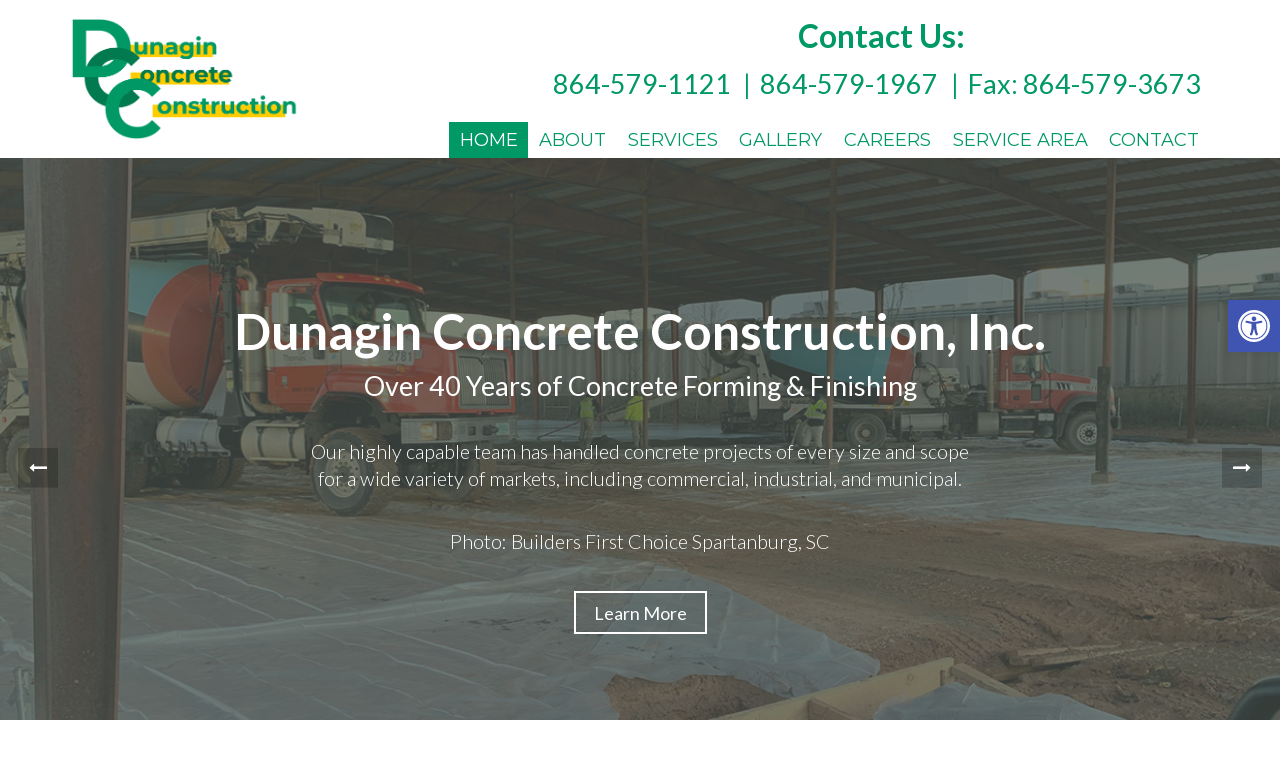

--- FILE ---
content_type: text/html; charset=UTF-8
request_url: https://dunaginconcrete.com/
body_size: 12680
content:
<!doctype html><html lang="en-US" class="no-js"><head><meta name="google-site-verification" content="HxHQIRij8Z7pM72CIiaWed8y_Y3ll5SUlBal-zr3xYY" /><meta charset="UTF-8"><title>Commercial Concrete Company Spartanburg | Concrete Company | Dunagin Concrete Construction, Inc.</title><link href="//www.google-analytics.com" rel="dns-prefetch"><link href="https://dunaginconcrete.com/site/wp-content/themes/theme-hollow/img/icons/favicon.ico" rel="shortcut icon"><link href="https://dunaginconcrete.com/site/wp-content/themes/theme-hollow/img/icons/touch.png" rel="apple-touch-icon-precomposed"><meta http-equiv="X-UA-Compatible" content="IE=edge,chrome=1"><meta name="viewport" content="width=device-width, initial-scale=1.0, user-scalable=0"> <script>var removeClass = function (elm, className) {
        if (document.documentElement.classList) {
            removeClass = function (elm, className) {
                elm.classList.remove(className);
            }
        } else {
            removeClass = function (elm, className) {
                if (!elm || !elm.className) {
                    return false;
                }
                var regexp = new RegExp("(^|\\s)" + className + "(\\s|$)", "g");
                elm.className = elm.className.replace(regexp, "$2");
            }
        }
        removeClass(elm, className);
      }
      removeClass(document.getElementsByTagName('html')[0], 'no-js');</script> <meta name='robots' content='index, follow, max-image-preview:large, max-snippet:-1, max-video-preview:-1' /><style>img:is([sizes="auto" i], [sizes^="auto," i]) { contain-intrinsic-size: 3000px 1500px }</style><meta name="description" content="Dunagin Concrete Construction, Inc. is a commercial concrete company offering expertise for new construction, concrete slabs, sidewalks, and more. Serving Spartanburg, Gaffney, East Gaffney, Boiling Springs, Valley Falls, Southern Shops, Roebuck, Inman, and surrounding SC communities." /><link rel="canonical" href="https://dunaginconcrete.com/" /><meta property="og:locale" content="en_US" /><meta property="og:type" content="website" /><meta property="og:title" content="Commercial Concrete Company Spartanburg | Concrete Company" /><meta property="og:description" content="Dunagin Concrete Construction, Inc. is a commercial concrete company offering expertise for new construction, concrete slabs, sidewalks, and more. Serving Spartanburg, Gaffney, East Gaffney, Boiling Springs, Valley Falls, Southern Shops, Roebuck, Inman, and surrounding SC communities." /><meta property="og:url" content="https://dunaginconcrete.com/" /><meta property="og:site_name" content="Dunagin Concrete Construction, Inc." /><meta property="article:modified_time" content="2019-04-18T23:14:56+00:00" /> <script type="application/ld+json" class="yoast-schema-graph">{"@context":"https://schema.org","@graph":[{"@type":"WebPage","@id":"https://dunaginconcrete.com/","url":"https://dunaginconcrete.com/","name":"Commercial Concrete Company Spartanburg | Concrete Company","isPartOf":{"@id":"https://dunaginconcrete.com/#website"},"datePublished":"2019-04-16T16:35:17+00:00","dateModified":"2019-04-18T23:14:56+00:00","description":"Dunagin Concrete Construction, Inc. is a commercial concrete company offering expertise for new construction, concrete slabs, sidewalks, and more. Serving Spartanburg, Gaffney, East Gaffney, Boiling Springs, Valley Falls, Southern Shops, Roebuck, Inman, and surrounding SC communities.","breadcrumb":{"@id":"https://dunaginconcrete.com/#breadcrumb"},"inLanguage":"en-US","potentialAction":[{"@type":"ReadAction","target":["https://dunaginconcrete.com/"]}]},{"@type":"BreadcrumbList","@id":"https://dunaginconcrete.com/#breadcrumb","itemListElement":[{"@type":"ListItem","position":1,"name":"Home"}]},{"@type":"WebSite","@id":"https://dunaginconcrete.com/#website","url":"https://dunaginconcrete.com/","name":"Dunagin Concrete Construction, Inc.","description":"","potentialAction":[{"@type":"SearchAction","target":{"@type":"EntryPoint","urlTemplate":"https://dunaginconcrete.com/?s={search_term_string}"},"query-input":{"@type":"PropertyValueSpecification","valueRequired":true,"valueName":"search_term_string"}}],"inLanguage":"en-US"}]}</script> <link rel='dns-prefetch' href='//fonts.googleapis.com' /> <script type="text/javascript">window._wpemojiSettings = {"baseUrl":"https:\/\/s.w.org\/images\/core\/emoji\/16.0.1\/72x72\/","ext":".png","svgUrl":"https:\/\/s.w.org\/images\/core\/emoji\/16.0.1\/svg\/","svgExt":".svg","source":{"concatemoji":"https:\/\/dunaginconcrete.com\/site\/wp-includes\/js\/wp-emoji-release.min.js?ver=6.8.3"}};
/*! This file is auto-generated */
!function(s,n){var o,i,e;function c(e){try{var t={supportTests:e,timestamp:(new Date).valueOf()};sessionStorage.setItem(o,JSON.stringify(t))}catch(e){}}function p(e,t,n){e.clearRect(0,0,e.canvas.width,e.canvas.height),e.fillText(t,0,0);var t=new Uint32Array(e.getImageData(0,0,e.canvas.width,e.canvas.height).data),a=(e.clearRect(0,0,e.canvas.width,e.canvas.height),e.fillText(n,0,0),new Uint32Array(e.getImageData(0,0,e.canvas.width,e.canvas.height).data));return t.every(function(e,t){return e===a[t]})}function u(e,t){e.clearRect(0,0,e.canvas.width,e.canvas.height),e.fillText(t,0,0);for(var n=e.getImageData(16,16,1,1),a=0;a<n.data.length;a++)if(0!==n.data[a])return!1;return!0}function f(e,t,n,a){switch(t){case"flag":return n(e,"\ud83c\udff3\ufe0f\u200d\u26a7\ufe0f","\ud83c\udff3\ufe0f\u200b\u26a7\ufe0f")?!1:!n(e,"\ud83c\udde8\ud83c\uddf6","\ud83c\udde8\u200b\ud83c\uddf6")&&!n(e,"\ud83c\udff4\udb40\udc67\udb40\udc62\udb40\udc65\udb40\udc6e\udb40\udc67\udb40\udc7f","\ud83c\udff4\u200b\udb40\udc67\u200b\udb40\udc62\u200b\udb40\udc65\u200b\udb40\udc6e\u200b\udb40\udc67\u200b\udb40\udc7f");case"emoji":return!a(e,"\ud83e\udedf")}return!1}function g(e,t,n,a){var r="undefined"!=typeof WorkerGlobalScope&&self instanceof WorkerGlobalScope?new OffscreenCanvas(300,150):s.createElement("canvas"),o=r.getContext("2d",{willReadFrequently:!0}),i=(o.textBaseline="top",o.font="600 32px Arial",{});return e.forEach(function(e){i[e]=t(o,e,n,a)}),i}function t(e){var t=s.createElement("script");t.src=e,t.defer=!0,s.head.appendChild(t)}"undefined"!=typeof Promise&&(o="wpEmojiSettingsSupports",i=["flag","emoji"],n.supports={everything:!0,everythingExceptFlag:!0},e=new Promise(function(e){s.addEventListener("DOMContentLoaded",e,{once:!0})}),new Promise(function(t){var n=function(){try{var e=JSON.parse(sessionStorage.getItem(o));if("object"==typeof e&&"number"==typeof e.timestamp&&(new Date).valueOf()<e.timestamp+604800&&"object"==typeof e.supportTests)return e.supportTests}catch(e){}return null}();if(!n){if("undefined"!=typeof Worker&&"undefined"!=typeof OffscreenCanvas&&"undefined"!=typeof URL&&URL.createObjectURL&&"undefined"!=typeof Blob)try{var e="postMessage("+g.toString()+"("+[JSON.stringify(i),f.toString(),p.toString(),u.toString()].join(",")+"));",a=new Blob([e],{type:"text/javascript"}),r=new Worker(URL.createObjectURL(a),{name:"wpTestEmojiSupports"});return void(r.onmessage=function(e){c(n=e.data),r.terminate(),t(n)})}catch(e){}c(n=g(i,f,p,u))}t(n)}).then(function(e){for(var t in e)n.supports[t]=e[t],n.supports.everything=n.supports.everything&&n.supports[t],"flag"!==t&&(n.supports.everythingExceptFlag=n.supports.everythingExceptFlag&&n.supports[t]);n.supports.everythingExceptFlag=n.supports.everythingExceptFlag&&!n.supports.flag,n.DOMReady=!1,n.readyCallback=function(){n.DOMReady=!0}}).then(function(){return e}).then(function(){var e;n.supports.everything||(n.readyCallback(),(e=n.source||{}).concatemoji?t(e.concatemoji):e.wpemoji&&e.twemoji&&(t(e.twemoji),t(e.wpemoji)))}))}((window,document),window._wpemojiSettings);</script> <style id='wp-emoji-styles-inline-css' type='text/css'>img.wp-smiley, img.emoji {
		display: inline !important;
		border: none !important;
		box-shadow: none !important;
		height: 1em !important;
		width: 1em !important;
		margin: 0 0.07em !important;
		vertical-align: -0.1em !important;
		background: none !important;
		padding: 0 !important;
	}</style><link rel='stylesheet' id='wp-block-library-css' href='https://dunaginconcrete.com/site/wp-includes/css/dist/block-library/style.min.css?ver=6.8.3' media='all' /><style id='classic-theme-styles-inline-css' type='text/css'>/*! This file is auto-generated */
.wp-block-button__link{color:#fff;background-color:#32373c;border-radius:9999px;box-shadow:none;text-decoration:none;padding:calc(.667em + 2px) calc(1.333em + 2px);font-size:1.125em}.wp-block-file__button{background:#32373c;color:#fff;text-decoration:none}</style><style id='global-styles-inline-css' type='text/css'>:root{--wp--preset--aspect-ratio--square: 1;--wp--preset--aspect-ratio--4-3: 4/3;--wp--preset--aspect-ratio--3-4: 3/4;--wp--preset--aspect-ratio--3-2: 3/2;--wp--preset--aspect-ratio--2-3: 2/3;--wp--preset--aspect-ratio--16-9: 16/9;--wp--preset--aspect-ratio--9-16: 9/16;--wp--preset--color--black: #000000;--wp--preset--color--cyan-bluish-gray: #abb8c3;--wp--preset--color--white: #ffffff;--wp--preset--color--pale-pink: #f78da7;--wp--preset--color--vivid-red: #cf2e2e;--wp--preset--color--luminous-vivid-orange: #ff6900;--wp--preset--color--luminous-vivid-amber: #fcb900;--wp--preset--color--light-green-cyan: #7bdcb5;--wp--preset--color--vivid-green-cyan: #00d084;--wp--preset--color--pale-cyan-blue: #8ed1fc;--wp--preset--color--vivid-cyan-blue: #0693e3;--wp--preset--color--vivid-purple: #9b51e0;--wp--preset--gradient--vivid-cyan-blue-to-vivid-purple: linear-gradient(135deg,rgba(6,147,227,1) 0%,rgb(155,81,224) 100%);--wp--preset--gradient--light-green-cyan-to-vivid-green-cyan: linear-gradient(135deg,rgb(122,220,180) 0%,rgb(0,208,130) 100%);--wp--preset--gradient--luminous-vivid-amber-to-luminous-vivid-orange: linear-gradient(135deg,rgba(252,185,0,1) 0%,rgba(255,105,0,1) 100%);--wp--preset--gradient--luminous-vivid-orange-to-vivid-red: linear-gradient(135deg,rgba(255,105,0,1) 0%,rgb(207,46,46) 100%);--wp--preset--gradient--very-light-gray-to-cyan-bluish-gray: linear-gradient(135deg,rgb(238,238,238) 0%,rgb(169,184,195) 100%);--wp--preset--gradient--cool-to-warm-spectrum: linear-gradient(135deg,rgb(74,234,220) 0%,rgb(151,120,209) 20%,rgb(207,42,186) 40%,rgb(238,44,130) 60%,rgb(251,105,98) 80%,rgb(254,248,76) 100%);--wp--preset--gradient--blush-light-purple: linear-gradient(135deg,rgb(255,206,236) 0%,rgb(152,150,240) 100%);--wp--preset--gradient--blush-bordeaux: linear-gradient(135deg,rgb(254,205,165) 0%,rgb(254,45,45) 50%,rgb(107,0,62) 100%);--wp--preset--gradient--luminous-dusk: linear-gradient(135deg,rgb(255,203,112) 0%,rgb(199,81,192) 50%,rgb(65,88,208) 100%);--wp--preset--gradient--pale-ocean: linear-gradient(135deg,rgb(255,245,203) 0%,rgb(182,227,212) 50%,rgb(51,167,181) 100%);--wp--preset--gradient--electric-grass: linear-gradient(135deg,rgb(202,248,128) 0%,rgb(113,206,126) 100%);--wp--preset--gradient--midnight: linear-gradient(135deg,rgb(2,3,129) 0%,rgb(40,116,252) 100%);--wp--preset--font-size--small: 13px;--wp--preset--font-size--medium: 20px;--wp--preset--font-size--large: 36px;--wp--preset--font-size--x-large: 42px;--wp--preset--spacing--20: 0.44rem;--wp--preset--spacing--30: 0.67rem;--wp--preset--spacing--40: 1rem;--wp--preset--spacing--50: 1.5rem;--wp--preset--spacing--60: 2.25rem;--wp--preset--spacing--70: 3.38rem;--wp--preset--spacing--80: 5.06rem;--wp--preset--shadow--natural: 6px 6px 9px rgba(0, 0, 0, 0.2);--wp--preset--shadow--deep: 12px 12px 50px rgba(0, 0, 0, 0.4);--wp--preset--shadow--sharp: 6px 6px 0px rgba(0, 0, 0, 0.2);--wp--preset--shadow--outlined: 6px 6px 0px -3px rgba(255, 255, 255, 1), 6px 6px rgba(0, 0, 0, 1);--wp--preset--shadow--crisp: 6px 6px 0px rgba(0, 0, 0, 1);}:where(.is-layout-flex){gap: 0.5em;}:where(.is-layout-grid){gap: 0.5em;}body .is-layout-flex{display: flex;}.is-layout-flex{flex-wrap: wrap;align-items: center;}.is-layout-flex > :is(*, div){margin: 0;}body .is-layout-grid{display: grid;}.is-layout-grid > :is(*, div){margin: 0;}:where(.wp-block-columns.is-layout-flex){gap: 2em;}:where(.wp-block-columns.is-layout-grid){gap: 2em;}:where(.wp-block-post-template.is-layout-flex){gap: 1.25em;}:where(.wp-block-post-template.is-layout-grid){gap: 1.25em;}.has-black-color{color: var(--wp--preset--color--black) !important;}.has-cyan-bluish-gray-color{color: var(--wp--preset--color--cyan-bluish-gray) !important;}.has-white-color{color: var(--wp--preset--color--white) !important;}.has-pale-pink-color{color: var(--wp--preset--color--pale-pink) !important;}.has-vivid-red-color{color: var(--wp--preset--color--vivid-red) !important;}.has-luminous-vivid-orange-color{color: var(--wp--preset--color--luminous-vivid-orange) !important;}.has-luminous-vivid-amber-color{color: var(--wp--preset--color--luminous-vivid-amber) !important;}.has-light-green-cyan-color{color: var(--wp--preset--color--light-green-cyan) !important;}.has-vivid-green-cyan-color{color: var(--wp--preset--color--vivid-green-cyan) !important;}.has-pale-cyan-blue-color{color: var(--wp--preset--color--pale-cyan-blue) !important;}.has-vivid-cyan-blue-color{color: var(--wp--preset--color--vivid-cyan-blue) !important;}.has-vivid-purple-color{color: var(--wp--preset--color--vivid-purple) !important;}.has-black-background-color{background-color: var(--wp--preset--color--black) !important;}.has-cyan-bluish-gray-background-color{background-color: var(--wp--preset--color--cyan-bluish-gray) !important;}.has-white-background-color{background-color: var(--wp--preset--color--white) !important;}.has-pale-pink-background-color{background-color: var(--wp--preset--color--pale-pink) !important;}.has-vivid-red-background-color{background-color: var(--wp--preset--color--vivid-red) !important;}.has-luminous-vivid-orange-background-color{background-color: var(--wp--preset--color--luminous-vivid-orange) !important;}.has-luminous-vivid-amber-background-color{background-color: var(--wp--preset--color--luminous-vivid-amber) !important;}.has-light-green-cyan-background-color{background-color: var(--wp--preset--color--light-green-cyan) !important;}.has-vivid-green-cyan-background-color{background-color: var(--wp--preset--color--vivid-green-cyan) !important;}.has-pale-cyan-blue-background-color{background-color: var(--wp--preset--color--pale-cyan-blue) !important;}.has-vivid-cyan-blue-background-color{background-color: var(--wp--preset--color--vivid-cyan-blue) !important;}.has-vivid-purple-background-color{background-color: var(--wp--preset--color--vivid-purple) !important;}.has-black-border-color{border-color: var(--wp--preset--color--black) !important;}.has-cyan-bluish-gray-border-color{border-color: var(--wp--preset--color--cyan-bluish-gray) !important;}.has-white-border-color{border-color: var(--wp--preset--color--white) !important;}.has-pale-pink-border-color{border-color: var(--wp--preset--color--pale-pink) !important;}.has-vivid-red-border-color{border-color: var(--wp--preset--color--vivid-red) !important;}.has-luminous-vivid-orange-border-color{border-color: var(--wp--preset--color--luminous-vivid-orange) !important;}.has-luminous-vivid-amber-border-color{border-color: var(--wp--preset--color--luminous-vivid-amber) !important;}.has-light-green-cyan-border-color{border-color: var(--wp--preset--color--light-green-cyan) !important;}.has-vivid-green-cyan-border-color{border-color: var(--wp--preset--color--vivid-green-cyan) !important;}.has-pale-cyan-blue-border-color{border-color: var(--wp--preset--color--pale-cyan-blue) !important;}.has-vivid-cyan-blue-border-color{border-color: var(--wp--preset--color--vivid-cyan-blue) !important;}.has-vivid-purple-border-color{border-color: var(--wp--preset--color--vivid-purple) !important;}.has-vivid-cyan-blue-to-vivid-purple-gradient-background{background: var(--wp--preset--gradient--vivid-cyan-blue-to-vivid-purple) !important;}.has-light-green-cyan-to-vivid-green-cyan-gradient-background{background: var(--wp--preset--gradient--light-green-cyan-to-vivid-green-cyan) !important;}.has-luminous-vivid-amber-to-luminous-vivid-orange-gradient-background{background: var(--wp--preset--gradient--luminous-vivid-amber-to-luminous-vivid-orange) !important;}.has-luminous-vivid-orange-to-vivid-red-gradient-background{background: var(--wp--preset--gradient--luminous-vivid-orange-to-vivid-red) !important;}.has-very-light-gray-to-cyan-bluish-gray-gradient-background{background: var(--wp--preset--gradient--very-light-gray-to-cyan-bluish-gray) !important;}.has-cool-to-warm-spectrum-gradient-background{background: var(--wp--preset--gradient--cool-to-warm-spectrum) !important;}.has-blush-light-purple-gradient-background{background: var(--wp--preset--gradient--blush-light-purple) !important;}.has-blush-bordeaux-gradient-background{background: var(--wp--preset--gradient--blush-bordeaux) !important;}.has-luminous-dusk-gradient-background{background: var(--wp--preset--gradient--luminous-dusk) !important;}.has-pale-ocean-gradient-background{background: var(--wp--preset--gradient--pale-ocean) !important;}.has-electric-grass-gradient-background{background: var(--wp--preset--gradient--electric-grass) !important;}.has-midnight-gradient-background{background: var(--wp--preset--gradient--midnight) !important;}.has-small-font-size{font-size: var(--wp--preset--font-size--small) !important;}.has-medium-font-size{font-size: var(--wp--preset--font-size--medium) !important;}.has-large-font-size{font-size: var(--wp--preset--font-size--large) !important;}.has-x-large-font-size{font-size: var(--wp--preset--font-size--x-large) !important;}
:where(.wp-block-post-template.is-layout-flex){gap: 1.25em;}:where(.wp-block-post-template.is-layout-grid){gap: 1.25em;}
:where(.wp-block-columns.is-layout-flex){gap: 2em;}:where(.wp-block-columns.is-layout-grid){gap: 2em;}
:root :where(.wp-block-pullquote){font-size: 1.5em;line-height: 1.6;}</style><link rel='stylesheet' id='contact-form-7-css' href='https://dunaginconcrete.com/site/wp-content/cache/autoptimize/css/autoptimize_single_3fd2afa98866679439097f4ab102fe0a.css?ver=6.0.6' media='all' /><link rel='stylesheet' id='bigtuna-base-css' href='https://dunaginconcrete.com/site/wp-content/cache/autoptimize/css/autoptimize_single_fe716bb42f268200b591e1eeb043057c.css?ver=1.0' media='all' /><link rel='stylesheet' id='google-fonts-css' href='https://fonts.googleapis.com/css?family=Lato%3A100%2C300%2C400%2C700%7CMontserrat%3A300%2C400%2C500%2C600%2C700%7C&#038;effect=anaglyph%7Cbrick-sign%7Ccanvas-print%7Ccrackle%7Cdecaying%7Cdestruction%7Cdistressed%7Cdistressed-wood%7Cemboss%7Cfire%7Cfire-animation%7Cfragile%7Cgrass%7Cice%7Cmitosis%7Cneon%7Coutline%7Cputting-green%7Cscuffed-steel%7Cshadow-multiple%7Csplintered%7Cstatic%7Cstonewash%7C3d%7C3d-float%7Cvintage%7Cwallpaper&#038;ver=1.0' media='all' /><link rel='stylesheet' id='font-awesome-4-css' href='https://dunaginconcrete.com/site/wp-content/themes/theme-hollow/vendor/font-awesome-4/css/font-awesome.min.css?ver=1.0' media='all' /><link rel='stylesheet' id='animate-css' href='https://dunaginconcrete.com/site/wp-content/themes/theme-hollow/vendor/animate/animate.min.css?ver=1.0' media='all' /><link rel='stylesheet' id='bootstrap-css-css' href='https://dunaginconcrete.com/site/wp-content/cache/autoptimize/css/autoptimize_single_6e4862d0ca9243af1864911c88ebe0ac.css?ver=1.0' media='all' /><link rel='stylesheet' id='slick-css-css' href='https://dunaginconcrete.com/site/wp-content/cache/autoptimize/css/autoptimize_single_13b1b6672b8cfb0d9ae7f899f1c42875.css?ver=1.0' media='all' /><link rel='stylesheet' id='slick-theme-css-css' href='https://dunaginconcrete.com/site/wp-content/cache/autoptimize/css/autoptimize_single_f9faba678c4d6dcfdde69e5b11b37a2e.css?ver=1.0' media='all' /><link rel='stylesheet' id='big-tuna-styles-css' href='https://dunaginconcrete.com/site/wp-content/themes/theme-hollow/style.css?ver=6.8.3' media='all' /><link rel='stylesheet' id='pojo-a11y-css' href='https://dunaginconcrete.com/site/wp-content/plugins/pojo-accessibility/assets/css/style.min.css?ver=1.0.0' media='all' /> <script type="text/javascript" src="https://dunaginconcrete.com/site/wp-includes/js/jquery/jquery.min.js?ver=3.7.1" id="jquery-core-js"></script> <script type="text/javascript" src="https://dunaginconcrete.com/site/wp-includes/js/jquery/jquery-migrate.min.js?ver=3.4.1" id="jquery-migrate-js"></script> <link rel="https://api.w.org/" href="https://dunaginconcrete.com/wp-json/" /><link rel="alternate" title="JSON" type="application/json" href="https://dunaginconcrete.com/wp-json/wp/v2/pages/242" /><link rel="alternate" title="oEmbed (JSON)" type="application/json+oembed" href="https://dunaginconcrete.com/wp-json/oembed/1.0/embed?url=https%3A%2F%2Fdunaginconcrete.com%2F" /><link rel="alternate" title="oEmbed (XML)" type="text/xml+oembed" href="https://dunaginconcrete.com/wp-json/oembed/1.0/embed?url=https%3A%2F%2Fdunaginconcrete.com%2F&#038;format=xml" />  <script>(function(i,s,o,g,r,a,m){i['GoogleAnalyticsObject']=r;i[r]=i[r]||function(){
			(i[r].q=i[r].q||[]).push(arguments)},i[r].l=1*new Date();a=s.createElement(o),
			m=s.getElementsByTagName(o)[0];a.async=1;a.src=g;m.parentNode.insertBefore(a,m)
			})(window,document,'script','https://www.google-analytics.com/analytics.js','ga');
			ga('create', 'UA-141759334-1', 'auto');
			ga('send', 'pageview');</script> <style type="text/css">#pojo-a11y-toolbar .pojo-a11y-toolbar-toggle a{ background-color: #4054b2;	color: #ffffff;}
#pojo-a11y-toolbar .pojo-a11y-toolbar-overlay, #pojo-a11y-toolbar .pojo-a11y-toolbar-overlay ul.pojo-a11y-toolbar-items.pojo-a11y-links{ border-color: #4054b2;}
body.pojo-a11y-focusable a:focus{ outline-style: solid !important;	outline-width: 1px !important;	outline-color: #FF0000 !important;}
#pojo-a11y-toolbar{ top: 300px !important;}
#pojo-a11y-toolbar .pojo-a11y-toolbar-overlay{ background-color: #ffffff;}
#pojo-a11y-toolbar .pojo-a11y-toolbar-overlay ul.pojo-a11y-toolbar-items li.pojo-a11y-toolbar-item a, #pojo-a11y-toolbar .pojo-a11y-toolbar-overlay p.pojo-a11y-toolbar-title{ color: #333333;}
#pojo-a11y-toolbar .pojo-a11y-toolbar-overlay ul.pojo-a11y-toolbar-items li.pojo-a11y-toolbar-item a.active{ background-color: #4054b2;	color: #ffffff;}
@media (max-width: 767px) { #pojo-a11y-toolbar { top: 350px !important; } }</style><link rel="icon" href="https://dunaginconcrete.com/site/wp-content/uploads/favicon.png" sizes="32x32" /><link rel="icon" href="https://dunaginconcrete.com/site/wp-content/uploads/favicon.png" sizes="192x192" /><link rel="apple-touch-icon" href="https://dunaginconcrete.com/site/wp-content/uploads/favicon.png" /><meta name="msapplication-TileImage" content="https://dunaginconcrete.com/site/wp-content/uploads/favicon.png" />  <script async src="https://www.googletagmanager.com/gtag/js?id=UA-143169351-1"></script> <script>window.dataLayer = window.dataLayer || [];
  function gtag(){dataLayer.push(arguments);}
  gtag('js', new Date());

  gtag('config', 'UA-143169351-1');</script> </head><body class="home wp-singular page-template page-template-index page-template-index-php page page-id-242 wp-theme-theme-hollow metaslider-plugin"><header class="hollow-header-06"><div class="flex-container"> <a class="logo" href="https://dunaginconcrete.com"> <img class="wow fadeInUp" src="https://dunaginconcrete.com/site/wp-content/uploads/logo.png"> </a><div class="content-wrap"><div class="mobile-toolbar"><div class="icon-wrap"> <a class="mobile-icon" href="https://dunaginconcrete.com"> <i class="fa fa-home"></i> </a> <a class="mobile-icon" href="tel:864-579-1121"> <i class="fa fa-phone"></i> </a></div> <button id="mobile"> <span class="hamburger"></span> </button></div><div class="meta-wrap wow fadeInUp"><h3>Contact Us:</h3><div class="flex-container-fluid"> <a href="tel:864-579-1121">864-579-1121</a> <span class="spacer"> | </span> <a href="tel:864-579-1967">864-579-1967</a> <span class="spacer"> | </span> <a href="tel:864-579-3673">Fax: 864-579-3673</a></div></div><nav class="wow fadeInUp" data-wow-delay=".2s"><ul id="menu-main-navigation-menu" class="menu"><li id="menu-item-249" class="menu-item menu-item-type-post_type menu-item-object-page menu-item-home current-menu-item page_item page-item-242 current_page_item menu-item-249 active"><a title="Home" href="https://dunaginconcrete.com/">Home</a></li><li id="menu-item-250" class="menu-item menu-item-type-post_type menu-item-object-page menu-item-250"><a title="About" href="https://dunaginconcrete.com/commercial-concrete-contractor-spartanburg/">About</a></li><li id="menu-item-251" class="menu-item menu-item-type-post_type menu-item-object-page menu-item-251"><a title="Services" href="https://dunaginconcrete.com/concrete-foundation-installation-spartanburg/">Services</a></li><li id="menu-item-252" class="menu-item menu-item-type-post_type menu-item-object-page menu-item-252"><a title="Gallery" href="https://dunaginconcrete.com/concrete-finishing-company-spartanburg/">Gallery</a></li><li id="menu-item-253" class="menu-item menu-item-type-post_type menu-item-object-page menu-item-253"><a title="Careers" href="https://dunaginconcrete.com/concrete-contractor-careers-spartanburg/">Careers</a></li><li id="menu-item-254" class="menu-item menu-item-type-post_type menu-item-object-page menu-item-254"><a title="Service Area" href="https://dunaginconcrete.com/concrete-paving-company-spartanburg/">Service Area</a></li><li id="menu-item-255" class="menu-item menu-item-type-post_type menu-item-object-page menu-item-255"><a title="Contact" href="https://dunaginconcrete.com/contact-us-commercial-concrete-company-spartanburg/">Contact</a></li></ul></nav></div><hr></div></header><section class="hollow-hero-13"><div class="img-slider"> <img class="animated" src="https://dunaginconcrete.com/site/wp-content/uploads/IMG_3707-slider.jpg" alt="Builders First Choice Spartanburg, SC" /> <img src="https://dunaginconcrete.com/site/wp-content/themes/theme-hollow/img/slider/1.jpg" alt=""> <img src="https://dunaginconcrete.com/site/wp-content/themes/theme-hollow/img/slider/2.jpg" alt=""> <img src="https://dunaginconcrete.com/site/wp-content/themes/theme-hollow/img/slider/3.jpg" alt=""></div><div class="flex-container"><div class="cap-slider"><div class="caption"><h1>Dunagin Concrete Construction, Inc.</h1><h3>Over 40 Years of Concrete Forming & Finishing</h3><p>Our highly capable team has handled concrete projects of every size and scope for a wide variety of markets, including commercial, industrial, and municipal.</p><p>Photo: Builders First Choice Spartanburg, SC</p> <a href="https://dunaginconcrete.com/commercial-concrete-contractor-spartanburg/" class="fill fill-right">Learn More</a></div><div class="caption"><h1>Dunagin Concrete Construction, Inc.</h1><h3>Over 40 Years of Concrete Forming & Finishing</h3><p>Our highly capable team has handled concrete projects of every size and scope for a wide variety of markets, including commercial, industrial, and municipal.</p> <a href="https://dunaginconcrete.com/commercial-concrete-contractor-spartanburg/" class="fill fill-right">Learn More</a></div><div class="caption"><h1>Diverse Application Experience</h1><h3>Timely Craftsmanship in a Professional Manner</h3><p>Dunagin Concrete Construction has built everything from concrete foundations for pre-engineered metal buildings to slabs, sidewalks, walls, and footings.</p> <a href="https://dunaginconcrete.com/concrete-foundation-installation-spartanburg/" class="fill fill-right">Learn More</a></div><div class="caption"><h1>Innovative Best Practices</h1><h3>Using the Industry’s Finest Equipment</h3><p>When you combine proven and practiced solutions with the latest precision concrete equipment, the results are nothing short of complete success in any project.</p> <a href="https://dunaginconcrete.com/concrete-foundation-installation-spartanburg/" class="fill fill-right">Learn More</a></div></div></div></section><section class="hollow-service-images-05"><div class="flex-container"><figure> <img src="https://dunaginconcrete.com/site/wp-content/themes/theme-hollow/img/service/1.jpg" alt=""><figcaption><h3>Dunagin <span>Services</span></h3><p>This is filler text. It will be updated with site content.</p> <a href="https://dunaginconcrete.com/concrete-foundation-installation-spartanburg/"></a></figcaption></figure><figure> <img src="https://dunaginconcrete.com/site/wp-content/themes/theme-hollow/img/service/2.jpg" alt=""><figcaption><h3>Project <span>Gallery</span></h3><p>This is filler text. It will be updated with site content.</p> <a href="https://dunaginconcrete.com/concrete-finishing-company-spartanburg/"></a></figcaption></figure><figure> <img src="https://dunaginconcrete.com/site/wp-content/themes/theme-hollow/img/service/3.jpg" alt=""><figcaption><h3>Dunagin <span>Careers</span></h3><p>This is filler text. It will be updated with site content.</p> <a href="https://dunaginconcrete.com/concrete-contractor-careers-spartanburg/"></a></figcaption></figure></div></section><section class="hollow-content-08"><div class="flex-container"><div class="title-wrap"><h1 class="wow fadeInUp"> <span></span> <span class="font-effect-decaying">Dunagin Concrete Construction</span></h1></div><p class="wow fadeInUp" data-wow-delay=".2s">Our Safety-Minded Team is Committed to the Complete Success of Your Concrete Project from Start to Finish.</p><p class="wow fadeInUp" data-wow-delay=".4s">Construction projects always depend on the expertise of a concrete contractor to lay the foundation for their work. Make sure your project starts the right way with professional service from Dunagin Concrete Construction, delivering experienced concrete forming and finishing to upstate South Carolina for over four decades.</p> <a href="https://dunaginconcrete.com/commercial-concrete-contractor-spartanburg/" class="fill fill-right wow fadeInUp" data-wow-delay=".6s">Learn More</a></div></section><section class="hollow-gallery-03"><div class="flex-container"><h1>Gallery</h1><h2>View Our Work</h2><hr></div><div class="grid-container"><div class="box"> <img src="https://dunaginconcrete.com/site/wp-content/themes/theme-hollow/img/gallery/1.jpg"> <i class="fa fa-long-arrow-right"></i> <a href="https://dunaginconcrete.com/concrete-finishing-company-spartanburg/"></a></div><div class="box"> <img src="https://dunaginconcrete.com/site/wp-content/themes/theme-hollow/img/gallery/2.jpg"> <i class="fa fa-long-arrow-right"></i> <a href="https://dunaginconcrete.com/concrete-finishing-company-spartanburg/"></a></div><div class="box"> <img src="https://dunaginconcrete.com/site/wp-content/themes/theme-hollow/img/gallery/3.jpg"> <i class="fa fa-long-arrow-right"></i> <a href="https://dunaginconcrete.com/concrete-finishing-company-spartanburg/"></a></div><div class="box"> <img src="https://dunaginconcrete.com/site/wp-content/themes/theme-hollow/img/gallery/4.jpg"> <i class="fa fa-long-arrow-right"></i> <a href="https://dunaginconcrete.com/concrete-finishing-company-spartanburg/"></a></div><div class="box"> <img src="https://dunaginconcrete.com/site/wp-content/themes/theme-hollow/img/gallery/5.jpg"> <i class="fa fa-long-arrow-right"></i> <a href="https://dunaginconcrete.com/concrete-finishing-company-spartanburg/"></a></div><div class="box"> <img src="https://dunaginconcrete.com/site/wp-content/themes/theme-hollow/img/gallery/6.jpg"> <i class="fa fa-long-arrow-right"></i> <a href="https://dunaginconcrete.com/concrete-finishing-company-spartanburg/"></a></div></div></section><section class="hollow-contact-02"><div class="flex-container"><h2>Contact Us</h2></div><div class="grid-container"><div><p>Please use the form below to send us an Email. We can also be reached at <span class="nowrap">864-579-1121</span>. We look forward to talking with you.</p></div><div><ul class="wow fadeInRight"><li>580 Goldmine Rd</li><li>Spartanburg, SC 29307</li><li>Phone: 864-579-1121</li><li>Phone 2: <span class="num-span">864-579-1967</span></li><li>E-Fax: <span class="num-span">864-579-3673</span></li></ul></div><div class="form-wrap"><div class="wpcf7 no-js" id="wpcf7-f117-o1" lang="en-US" dir="ltr" data-wpcf7-id="117"><div class="screen-reader-response"><p role="status" aria-live="polite" aria-atomic="true"></p><ul></ul></div><form action="/#wpcf7-f117-o1" method="post" class="wpcf7-form init" aria-label="Contact form" novalidate="novalidate" data-status="init"><div style="display: none;"> <input type="hidden" name="_wpcf7" value="117" /> <input type="hidden" name="_wpcf7_version" value="6.0.6" /> <input type="hidden" name="_wpcf7_locale" value="en_US" /> <input type="hidden" name="_wpcf7_unit_tag" value="wpcf7-f117-o1" /> <input type="hidden" name="_wpcf7_container_post" value="0" /> <input type="hidden" name="_wpcf7_posted_data_hash" value="" /> <input type="hidden" name="_wpcf7_recaptcha_response" value="" /></div> <span class="wpcf7-form-control-wrap" data-name="your-name"><input size="40" maxlength="400" class="wpcf7-form-control wpcf7-text wpcf7-validates-as-required" aria-required="true" aria-invalid="false" placeholder="Name" value="" type="text" name="your-name" /></span> <span class="wpcf7-form-control-wrap" data-name="your-email"><input size="40" maxlength="400" class="wpcf7-form-control wpcf7-email wpcf7-validates-as-required wpcf7-text wpcf7-validates-as-email" aria-required="true" aria-invalid="false" placeholder="Email" value="" type="email" name="your-email" /></span> <span class="wpcf7-form-control-wrap" data-name="your-phone"><input size="40" maxlength="400" class="wpcf7-form-control wpcf7-tel wpcf7-text wpcf7-validates-as-tel" aria-invalid="false" placeholder="Phone" value="" type="tel" name="your-phone" /></span> <span class="wpcf7-form-control-wrap" data-name="message"><textarea cols="40" rows="10" maxlength="2000" class="wpcf7-form-control wpcf7-textarea wpcf7-validates-as-required" aria-required="true" aria-invalid="false" placeholder="Message" name="message"></textarea></span> <span id="wpcf7-69120ba9338dd-wrapper" class="wpcf7-form-control-wrap subject-wrap" style="display:none !important; visibility:hidden !important;"><label for="wpcf7-69120ba9338dd-field" class="hp-message">Please leave this field empty.</label><input id="wpcf7-69120ba9338dd-field"  class="wpcf7-form-control wpcf7-text" type="text" name="subject" value="" size="40" tabindex="-1" autocomplete="new-password" /></span> <input class="wpcf7-form-control wpcf7-submit has-spinner" type="submit" value="Send" /><div class="wpcf7-response-wrap"><div class="vertical-wrap"><div class="wpcf7-response-output" aria-hidden="true"></div> <a href="#" class="button">OK!</a></div></div></form></div></div><div class="map-wrap"> <iframe src="https://www.google.com/maps/embed?pb=!1m14!1m8!1m3!1d13078.140270307997!2d-81.816062!3d34.96826!3m2!1i1024!2i768!4f13.1!3m3!1m2!1s0x0%3A0x4b0007a792cf8b5b!2sDunagin+Concrete+Construction!5e0!3m2!1sen!2sus!4v1556230277002!5m2!1sen!2sus" frameborder="0" style="border:0" allowfullscreen></iframe></div></div></section><section class="hollow-corner-popup"><div class="form-overlay"></div><div class="form-wrap"><h3>Contact Us</h3><div class="wpcf7 no-js" id="wpcf7-f117-o2" lang="en-US" dir="ltr" data-wpcf7-id="117"><div class="screen-reader-response"><p role="status" aria-live="polite" aria-atomic="true"></p><ul></ul></div><form action="/#wpcf7-f117-o2" method="post" class="wpcf7-form init" aria-label="Contact form" novalidate="novalidate" data-status="init"><div style="display: none;"> <input type="hidden" name="_wpcf7" value="117" /> <input type="hidden" name="_wpcf7_version" value="6.0.6" /> <input type="hidden" name="_wpcf7_locale" value="en_US" /> <input type="hidden" name="_wpcf7_unit_tag" value="wpcf7-f117-o2" /> <input type="hidden" name="_wpcf7_container_post" value="0" /> <input type="hidden" name="_wpcf7_posted_data_hash" value="" /> <input type="hidden" name="_wpcf7_recaptcha_response" value="" /></div> <span class="wpcf7-form-control-wrap" data-name="your-name"><input size="40" maxlength="400" class="wpcf7-form-control wpcf7-text wpcf7-validates-as-required" aria-required="true" aria-invalid="false" placeholder="Name" value="" type="text" name="your-name" /></span> <span class="wpcf7-form-control-wrap" data-name="your-email"><input size="40" maxlength="400" class="wpcf7-form-control wpcf7-email wpcf7-validates-as-required wpcf7-text wpcf7-validates-as-email" aria-required="true" aria-invalid="false" placeholder="Email" value="" type="email" name="your-email" /></span> <span class="wpcf7-form-control-wrap" data-name="your-phone"><input size="40" maxlength="400" class="wpcf7-form-control wpcf7-tel wpcf7-text wpcf7-validates-as-tel" aria-invalid="false" placeholder="Phone" value="" type="tel" name="your-phone" /></span> <span class="wpcf7-form-control-wrap" data-name="message"><textarea cols="40" rows="10" maxlength="2000" class="wpcf7-form-control wpcf7-textarea wpcf7-validates-as-required" aria-required="true" aria-invalid="false" placeholder="Message" name="message"></textarea></span> <span id="wpcf7-69120ba933af9-wrapper" class="wpcf7-form-control-wrap subject-wrap" style="display:none !important; visibility:hidden !important;"><label for="wpcf7-69120ba933af9-field" class="hp-message">Please leave this field empty.</label><input id="wpcf7-69120ba933af9-field"  class="wpcf7-form-control wpcf7-text" type="text" name="subject" value="" size="40" tabindex="-1" autocomplete="new-password" /></span> <input class="wpcf7-form-control wpcf7-submit has-spinner" type="submit" value="Send" /><div class="wpcf7-response-wrap"><div class="vertical-wrap"><div class="wpcf7-response-output" aria-hidden="true"></div> <a href="#" class="button">OK!</a></div></div></form></div><div class="message-wrap"><div class="message success-message"><h3>Thank You!</h3><p>Your message has been sent.</p></div><div class="message error-message"><h3>Oops, message not sent.</h3><p>Please make sure fields are complete.</p></div></div><div class="loader-wrap"> <i class="fa fa-spinner fa-spin fa-pulse" title="Sending"></i></div> <i class="close fa fa-close" title="Close"></i></div></section><footer class="hollow-footer-04"><div class="main"><div class="flex-container"> <img class="wow fadeInDown" data-wow-delay=".4s" src="https://dunaginconcrete.com/site/wp-content/themes/theme-hollow/img/logo.png" alt=""></div></div><div class="meta"><div class="flex-container"> <span class="wow fadeInLeft" data-wow-delay=".8s">&copy; 2025 Dunagin Concrete Construction, Inc.</span> <span class="wow fadeInRight" data-wow-delay=".8s"><a href="https://bigtuna.com/" target="_blank">Website Design</a>by<a href="https://bigtuna.com/" target="_blank" ><strong>Big Tuna</strong></a></span> <i class="fa fa-chevron-up top"></i></div></div></footer> <script type="speculationrules">{"prefetch":[{"source":"document","where":{"and":[{"href_matches":"\/*"},{"not":{"href_matches":["\/site\/wp-*.php","\/site\/wp-admin\/*","\/site\/wp-content\/uploads\/*","\/site\/wp-content\/*","\/site\/wp-content\/plugins\/*","\/site\/wp-content\/themes\/theme-hollow\/*","\/*\\?(.+)"]}},{"not":{"selector_matches":"a[rel~=\"nofollow\"]"}},{"not":{"selector_matches":".no-prefetch, .no-prefetch a"}}]},"eagerness":"conservative"}]}</script> <script type="text/javascript" src="https://dunaginconcrete.com/site/wp-content/themes/theme-hollow/vendor/wow/wow.min.js?ver=1.0.0" id="wow-js"></script> <script type="text/javascript" src="https://dunaginconcrete.com/site/wp-content/themes/theme-hollow/vendor/slick/slick.min.js?ver=1.0.0" id="slick-js"></script> <script type="text/javascript" src="https://dunaginconcrete.com/site/wp-content/themes/theme-hollow/js/scripts.js?ver=1.0.0" id="bigtunascripts-js"></script> <script type="text/javascript" src="https://dunaginconcrete.com/site/wp-content/themes/theme-hollow/js/bootstrap.min.js?ver=6.8.3" id="bootstrap-js"></script> <script type="text/javascript" src="https://dunaginconcrete.com/site/wp-includes/js/dist/hooks.min.js?ver=4d63a3d491d11ffd8ac6" id="wp-hooks-js"></script> <script type="text/javascript" src="https://dunaginconcrete.com/site/wp-includes/js/dist/i18n.min.js?ver=5e580eb46a90c2b997e6" id="wp-i18n-js"></script> <script type="text/javascript" id="wp-i18n-js-after">wp.i18n.setLocaleData( { 'text direction\u0004ltr': [ 'ltr' ] } );</script> <script type="text/javascript" src="https://dunaginconcrete.com/site/wp-content/plugins/contact-form-7/includes/swv/js/index.js?ver=6.0.6" id="swv-js"></script> <script type="text/javascript" id="contact-form-7-js-before">var wpcf7 = {
    "api": {
        "root": "https:\/\/dunaginconcrete.com\/wp-json\/",
        "namespace": "contact-form-7\/v1"
    },
    "cached": 1
};</script> <script type="text/javascript" src="https://dunaginconcrete.com/site/wp-content/plugins/contact-form-7/includes/js/index.js?ver=6.0.6" id="contact-form-7-js"></script> <script type="text/javascript" id="pojo-a11y-js-extra">var PojoA11yOptions = {"focusable":"","remove_link_target":"","add_role_links":"","enable_save":"","save_expiration":""};</script> <script type="text/javascript" src="https://dunaginconcrete.com/site/wp-content/plugins/pojo-accessibility/assets/js/app.min.js?ver=1.0.0" id="pojo-a11y-js"></script> <script type="text/javascript" src="https://www.google.com/recaptcha/api.js?render=6LeX96UUAAAAACa_24k3dP0Hhb9QQ6ZTWTRi4yJN&amp;ver=3.0" id="google-recaptcha-js"></script> <script type="text/javascript" src="https://dunaginconcrete.com/site/wp-includes/js/dist/vendor/wp-polyfill.min.js?ver=3.15.0" id="wp-polyfill-js"></script> <script type="text/javascript" id="wpcf7-recaptcha-js-before">var wpcf7_recaptcha = {
    "sitekey": "6LeX96UUAAAAACa_24k3dP0Hhb9QQ6ZTWTRi4yJN",
    "actions": {
        "homepage": "homepage",
        "contactform": "contactform"
    }
};</script> <script type="text/javascript" src="https://dunaginconcrete.com/site/wp-content/plugins/contact-form-7/modules/recaptcha/index.js?ver=6.0.6" id="wpcf7-recaptcha-js"></script> <a id="pojo-a11y-skip-content" class="pojo-skip-link pojo-skip-content" tabindex="1" accesskey="s" href="#content">Skip to content</a><nav id="pojo-a11y-toolbar" class="pojo-a11y-toolbar-right pojo-a11y-" role="navigation"><div class="pojo-a11y-toolbar-toggle"> <a class="pojo-a11y-toolbar-link pojo-a11y-toolbar-toggle-link" href="javascript:void(0);" title="Accessibility Tools" role="button"> <span class="pojo-sr-only sr-only">Open toolbar</span> <svg xmlns="http://www.w3.org/2000/svg" viewBox="0 0 100 100" fill="currentColor" width="1em"><title>Accessibility Tools</title> <path d="M50 8.1c23.2 0 41.9 18.8 41.9 41.9 0 23.2-18.8 41.9-41.9 41.9C26.8 91.9 8.1 73.2 8.1 50S26.8 8.1 50 8.1M50 0C22.4 0 0 22.4 0 50s22.4 50 50 50 50-22.4 50-50S77.6 0 50 0zm0 11.3c-21.4 0-38.7 17.3-38.7 38.7S28.6 88.7 50 88.7 88.7 71.4 88.7 50 71.4 11.3 50 11.3zm0 8.9c4 0 7.3 3.2 7.3 7.3S54 34.7 50 34.7s-7.3-3.2-7.3-7.3 3.3-7.2 7.3-7.2zm23.7 19.7c-5.8 1.4-11.2 2.6-16.6 3.2.2 20.4 2.5 24.8 5 31.4.7 1.9-.2 4-2.1 4.7-1.9.7-4-.2-4.7-2.1-1.8-4.5-3.4-8.2-4.5-15.8h-2c-1 7.6-2.7 11.3-4.5 15.8-.7 1.9-2.8 2.8-4.7 2.1-1.9-.7-2.8-2.8-2.1-4.7 2.6-6.6 4.9-11 5-31.4-5.4-.6-10.8-1.8-16.6-3.2-1.7-.4-2.8-2.1-2.4-3.9.4-1.7 2.1-2.8 3.9-2.4 19.5 4.6 25.1 4.6 44.5 0 1.7-.4 3.5.7 3.9 2.4.7 1.8-.3 3.5-2.1 3.9z"/> </svg> </a></div><div class="pojo-a11y-toolbar-overlay"><div class="pojo-a11y-toolbar-inner"><p class="pojo-a11y-toolbar-title">Accessibility Tools</p><ul class="pojo-a11y-toolbar-items pojo-a11y-tools"><li class="pojo-a11y-toolbar-item"> <a href="#" class="pojo-a11y-toolbar-link pojo-a11y-btn-resize-font pojo-a11y-btn-resize-plus" data-action="resize-plus" data-action-group="resize" tabindex="-1" role="button"> <span class="pojo-a11y-toolbar-icon"><svg version="1.1" xmlns="http://www.w3.org/2000/svg" width="1em" viewBox="0 0 448 448"><title>Increase Text</title><path fill="currentColor" d="M256 200v16c0 4.25-3.75 8-8 8h-56v56c0 4.25-3.75 8-8 8h-16c-4.25 0-8-3.75-8-8v-56h-56c-4.25 0-8-3.75-8-8v-16c0-4.25 3.75-8 8-8h56v-56c0-4.25 3.75-8 8-8h16c4.25 0 8 3.75 8 8v56h56c4.25 0 8 3.75 8 8zM288 208c0-61.75-50.25-112-112-112s-112 50.25-112 112 50.25 112 112 112 112-50.25 112-112zM416 416c0 17.75-14.25 32-32 32-8.5 0-16.75-3.5-22.5-9.5l-85.75-85.5c-29.25 20.25-64.25 31-99.75 31-97.25 0-176-78.75-176-176s78.75-176 176-176 176 78.75 176 176c0 35.5-10.75 70.5-31 99.75l85.75 85.75c5.75 5.75 9.25 14 9.25 22.5z"></path></svg></span><span class="pojo-a11y-toolbar-text">Increase Text</span> </a></li><li class="pojo-a11y-toolbar-item"> <a href="#" class="pojo-a11y-toolbar-link pojo-a11y-btn-resize-font pojo-a11y-btn-resize-minus" data-action="resize-minus" data-action-group="resize" tabindex="-1" role="button"> <span class="pojo-a11y-toolbar-icon"><svg version="1.1" xmlns="http://www.w3.org/2000/svg" width="1em" viewBox="0 0 448 448"><title>Decrease Text</title><path fill="currentColor" d="M256 200v16c0 4.25-3.75 8-8 8h-144c-4.25 0-8-3.75-8-8v-16c0-4.25 3.75-8 8-8h144c4.25 0 8 3.75 8 8zM288 208c0-61.75-50.25-112-112-112s-112 50.25-112 112 50.25 112 112 112 112-50.25 112-112zM416 416c0 17.75-14.25 32-32 32-8.5 0-16.75-3.5-22.5-9.5l-85.75-85.5c-29.25 20.25-64.25 31-99.75 31-97.25 0-176-78.75-176-176s78.75-176 176-176 176 78.75 176 176c0 35.5-10.75 70.5-31 99.75l85.75 85.75c5.75 5.75 9.25 14 9.25 22.5z"></path></svg></span><span class="pojo-a11y-toolbar-text">Decrease Text</span> </a></li><li class="pojo-a11y-toolbar-item"> <a href="#" class="pojo-a11y-toolbar-link pojo-a11y-btn-background-group pojo-a11y-btn-grayscale" data-action="grayscale" data-action-group="schema" tabindex="-1" role="button"> <span class="pojo-a11y-toolbar-icon"><svg version="1.1" xmlns="http://www.w3.org/2000/svg" width="1em" viewBox="0 0 448 448"><title>Grayscale</title><path fill="currentColor" d="M15.75 384h-15.75v-352h15.75v352zM31.5 383.75h-8v-351.75h8v351.75zM55 383.75h-7.75v-351.75h7.75v351.75zM94.25 383.75h-7.75v-351.75h7.75v351.75zM133.5 383.75h-15.5v-351.75h15.5v351.75zM165 383.75h-7.75v-351.75h7.75v351.75zM180.75 383.75h-7.75v-351.75h7.75v351.75zM196.5 383.75h-7.75v-351.75h7.75v351.75zM235.75 383.75h-15.75v-351.75h15.75v351.75zM275 383.75h-15.75v-351.75h15.75v351.75zM306.5 383.75h-15.75v-351.75h15.75v351.75zM338 383.75h-15.75v-351.75h15.75v351.75zM361.5 383.75h-15.75v-351.75h15.75v351.75zM408.75 383.75h-23.5v-351.75h23.5v351.75zM424.5 383.75h-8v-351.75h8v351.75zM448 384h-15.75v-352h15.75v352z"></path></svg></span><span class="pojo-a11y-toolbar-text">Grayscale</span> </a></li><li class="pojo-a11y-toolbar-item"> <a href="#" class="pojo-a11y-toolbar-link pojo-a11y-btn-background-group pojo-a11y-btn-high-contrast" data-action="high-contrast" data-action-group="schema" tabindex="-1" role="button"> <span class="pojo-a11y-toolbar-icon"><svg version="1.1" xmlns="http://www.w3.org/2000/svg" width="1em" viewBox="0 0 448 448"><title>High Contrast</title><path fill="currentColor" d="M192 360v-272c-75 0-136 61-136 136s61 136 136 136zM384 224c0 106-86 192-192 192s-192-86-192-192 86-192 192-192 192 86 192 192z"></path></svg></span><span class="pojo-a11y-toolbar-text">High Contrast</span> </a></li><li class="pojo-a11y-toolbar-item"> <a href="#" class="pojo-a11y-toolbar-link pojo-a11y-btn-background-group pojo-a11y-btn-negative-contrast" data-action="negative-contrast" data-action-group="schema" tabindex="-1" role="button"> <span class="pojo-a11y-toolbar-icon"><svg version="1.1" xmlns="http://www.w3.org/2000/svg" width="1em" viewBox="0 0 448 448"><title>Negative Contrast</title><path fill="currentColor" d="M416 240c-23.75-36.75-56.25-68.25-95.25-88.25 10 17 15.25 36.5 15.25 56.25 0 61.75-50.25 112-112 112s-112-50.25-112-112c0-19.75 5.25-39.25 15.25-56.25-39 20-71.5 51.5-95.25 88.25 42.75 66 111.75 112 192 112s149.25-46 192-112zM236 144c0-6.5-5.5-12-12-12-41.75 0-76 34.25-76 76 0 6.5 5.5 12 12 12s12-5.5 12-12c0-28.5 23.5-52 52-52 6.5 0 12-5.5 12-12zM448 240c0 6.25-2 12-5 17.25-46 75.75-130.25 126.75-219 126.75s-173-51.25-219-126.75c-3-5.25-5-11-5-17.25s2-12 5-17.25c46-75.5 130.25-126.75 219-126.75s173 51.25 219 126.75c3 5.25 5 11 5 17.25z"></path></svg></span><span class="pojo-a11y-toolbar-text">Negative Contrast</span> </a></li><li class="pojo-a11y-toolbar-item"> <a href="#" class="pojo-a11y-toolbar-link pojo-a11y-btn-background-group pojo-a11y-btn-light-background" data-action="light-background" data-action-group="schema" tabindex="-1" role="button"> <span class="pojo-a11y-toolbar-icon"><svg version="1.1" xmlns="http://www.w3.org/2000/svg" width="1em" viewBox="0 0 448 448"><title>Light Background</title><path fill="currentColor" d="M184 144c0 4.25-3.75 8-8 8s-8-3.75-8-8c0-17.25-26.75-24-40-24-4.25 0-8-3.75-8-8s3.75-8 8-8c23.25 0 56 12.25 56 40zM224 144c0-50-50.75-80-96-80s-96 30-96 80c0 16 6.5 32.75 17 45 4.75 5.5 10.25 10.75 15.25 16.5 17.75 21.25 32.75 46.25 35.25 74.5h57c2.5-28.25 17.5-53.25 35.25-74.5 5-5.75 10.5-11 15.25-16.5 10.5-12.25 17-29 17-45zM256 144c0 25.75-8.5 48-25.75 67s-40 45.75-42 72.5c7.25 4.25 11.75 12.25 11.75 20.5 0 6-2.25 11.75-6.25 16 4 4.25 6.25 10 6.25 16 0 8.25-4.25 15.75-11.25 20.25 2 3.5 3.25 7.75 3.25 11.75 0 16.25-12.75 24-27.25 24-6.5 14.5-21 24-36.75 24s-30.25-9.5-36.75-24c-14.5 0-27.25-7.75-27.25-24 0-4 1.25-8.25 3.25-11.75-7-4.5-11.25-12-11.25-20.25 0-6 2.25-11.75 6.25-16-4-4.25-6.25-10-6.25-16 0-8.25 4.5-16.25 11.75-20.5-2-26.75-24.75-53.5-42-72.5s-25.75-41.25-25.75-67c0-68 64.75-112 128-112s128 44 128 112z"></path></svg></span><span class="pojo-a11y-toolbar-text">Light Background</span> </a></li><li class="pojo-a11y-toolbar-item"> <a href="#" class="pojo-a11y-toolbar-link pojo-a11y-btn-links-underline" data-action="links-underline" data-action-group="toggle" tabindex="-1" role="button"> <span class="pojo-a11y-toolbar-icon"><svg version="1.1" xmlns="http://www.w3.org/2000/svg" width="1em" viewBox="0 0 448 448"><title>Links Underline</title><path fill="currentColor" d="M364 304c0-6.5-2.5-12.5-7-17l-52-52c-4.5-4.5-10.75-7-17-7-7.25 0-13 2.75-18 8 8.25 8.25 18 15.25 18 28 0 13.25-10.75 24-24 24-12.75 0-19.75-9.75-28-18-5.25 5-8.25 10.75-8.25 18.25 0 6.25 2.5 12.5 7 17l51.5 51.75c4.5 4.5 10.75 6.75 17 6.75s12.5-2.25 17-6.5l36.75-36.5c4.5-4.5 7-10.5 7-16.75zM188.25 127.75c0-6.25-2.5-12.5-7-17l-51.5-51.75c-4.5-4.5-10.75-7-17-7s-12.5 2.5-17 6.75l-36.75 36.5c-4.5 4.5-7 10.5-7 16.75 0 6.5 2.5 12.5 7 17l52 52c4.5 4.5 10.75 6.75 17 6.75 7.25 0 13-2.5 18-7.75-8.25-8.25-18-15.25-18-28 0-13.25 10.75-24 24-24 12.75 0 19.75 9.75 28 18 5.25-5 8.25-10.75 8.25-18.25zM412 304c0 19-7.75 37.5-21.25 50.75l-36.75 36.5c-13.5 13.5-31.75 20.75-50.75 20.75-19.25 0-37.5-7.5-51-21.25l-51.5-51.75c-13.5-13.5-20.75-31.75-20.75-50.75 0-19.75 8-38.5 22-52.25l-22-22c-13.75 14-32.25 22-52 22-19 0-37.5-7.5-51-21l-52-52c-13.75-13.75-21-31.75-21-51 0-19 7.75-37.5 21.25-50.75l36.75-36.5c13.5-13.5 31.75-20.75 50.75-20.75 19.25 0 37.5 7.5 51 21.25l51.5 51.75c13.5 13.5 20.75 31.75 20.75 50.75 0 19.75-8 38.5-22 52.25l22 22c13.75-14 32.25-22 52-22 19 0 37.5 7.5 51 21l52 52c13.75 13.75 21 31.75 21 51z"></path></svg></span><span class="pojo-a11y-toolbar-text">Links Underline</span> </a></li><li class="pojo-a11y-toolbar-item"> <a href="#" class="pojo-a11y-toolbar-link pojo-a11y-btn-readable-font" data-action="readable-font" data-action-group="toggle" tabindex="-1" role="button"> <span class="pojo-a11y-toolbar-icon"><svg version="1.1" xmlns="http://www.w3.org/2000/svg" width="1em" viewBox="0 0 448 448"><title>Readable Font</title><path fill="currentColor" d="M181.25 139.75l-42.5 112.5c24.75 0.25 49.5 1 74.25 1 4.75 0 9.5-0.25 14.25-0.5-13-38-28.25-76.75-46-113zM0 416l0.5-19.75c23.5-7.25 49-2.25 59.5-29.25l59.25-154 70-181h32c1 1.75 2 3.5 2.75 5.25l51.25 120c18.75 44.25 36 89 55 133 11.25 26 20 52.75 32.5 78.25 1.75 4 5.25 11.5 8.75 14.25 8.25 6.5 31.25 8 43 12.5 0.75 4.75 1.5 9.5 1.5 14.25 0 2.25-0.25 4.25-0.25 6.5-31.75 0-63.5-4-95.25-4-32.75 0-65.5 2.75-98.25 3.75 0-6.5 0.25-13 1-19.5l32.75-7c6.75-1.5 20-3.25 20-12.5 0-9-32.25-83.25-36.25-93.5l-112.5-0.5c-6.5 14.5-31.75 80-31.75 89.5 0 19.25 36.75 20 51 22 0.25 4.75 0.25 9.5 0.25 14.5 0 2.25-0.25 4.5-0.5 6.75-29 0-58.25-5-87.25-5-3.5 0-8.5 1.5-12 2-15.75 2.75-31.25 3.5-47 3.5z"></path></svg></span><span class="pojo-a11y-toolbar-text">Readable Font</span> </a></li><li class="pojo-a11y-toolbar-item"> <a href="#" class="pojo-a11y-toolbar-link pojo-a11y-btn-reset" data-action="reset" tabindex="-1" role="button"> <span class="pojo-a11y-toolbar-icon"><svg version="1.1" xmlns="http://www.w3.org/2000/svg" width="1em" viewBox="0 0 448 448"><title>Reset</title><path fill="currentColor" d="M384 224c0 105.75-86.25 192-192 192-57.25 0-111.25-25.25-147.75-69.25-2.5-3.25-2.25-8 0.5-10.75l34.25-34.5c1.75-1.5 4-2.25 6.25-2.25 2.25 0.25 4.5 1.25 5.75 3 24.5 31.75 61.25 49.75 101 49.75 70.5 0 128-57.5 128-128s-57.5-128-128-128c-32.75 0-63.75 12.5-87 34.25l34.25 34.5c4.75 4.5 6 11.5 3.5 17.25-2.5 6-8.25 10-14.75 10h-112c-8.75 0-16-7.25-16-16v-112c0-6.5 4-12.25 10-14.75 5.75-2.5 12.75-1.25 17.25 3.5l32.5 32.25c35.25-33.25 83-53 132.25-53 105.75 0 192 86.25 192 192z"></path></svg></span> <span class="pojo-a11y-toolbar-text">Reset</span> </a></li></ul></div></div></nav></body></html>
<!--
Performance optimized by W3 Total Cache. Learn more: https://www.boldgrid.com/w3-total-cache/

Page Caching using Disk: Enhanced 

Served from: dunaginconcrete.com @ 2025-11-10 15:58:33 by W3 Total Cache
-->

--- FILE ---
content_type: text/html; charset=utf-8
request_url: https://www.google.com/recaptcha/api2/anchor?ar=1&k=6LeX96UUAAAAACa_24k3dP0Hhb9QQ6ZTWTRi4yJN&co=aHR0cHM6Ly9kdW5hZ2luY29uY3JldGUuY29tOjQ0Mw..&hl=en&v=naPR4A6FAh-yZLuCX253WaZq&size=invisible&anchor-ms=20000&execute-ms=15000&cb=uvk5jydvgbt2
body_size: 45268
content:
<!DOCTYPE HTML><html dir="ltr" lang="en"><head><meta http-equiv="Content-Type" content="text/html; charset=UTF-8">
<meta http-equiv="X-UA-Compatible" content="IE=edge">
<title>reCAPTCHA</title>
<style type="text/css">
/* cyrillic-ext */
@font-face {
  font-family: 'Roboto';
  font-style: normal;
  font-weight: 400;
  src: url(//fonts.gstatic.com/s/roboto/v18/KFOmCnqEu92Fr1Mu72xKKTU1Kvnz.woff2) format('woff2');
  unicode-range: U+0460-052F, U+1C80-1C8A, U+20B4, U+2DE0-2DFF, U+A640-A69F, U+FE2E-FE2F;
}
/* cyrillic */
@font-face {
  font-family: 'Roboto';
  font-style: normal;
  font-weight: 400;
  src: url(//fonts.gstatic.com/s/roboto/v18/KFOmCnqEu92Fr1Mu5mxKKTU1Kvnz.woff2) format('woff2');
  unicode-range: U+0301, U+0400-045F, U+0490-0491, U+04B0-04B1, U+2116;
}
/* greek-ext */
@font-face {
  font-family: 'Roboto';
  font-style: normal;
  font-weight: 400;
  src: url(//fonts.gstatic.com/s/roboto/v18/KFOmCnqEu92Fr1Mu7mxKKTU1Kvnz.woff2) format('woff2');
  unicode-range: U+1F00-1FFF;
}
/* greek */
@font-face {
  font-family: 'Roboto';
  font-style: normal;
  font-weight: 400;
  src: url(//fonts.gstatic.com/s/roboto/v18/KFOmCnqEu92Fr1Mu4WxKKTU1Kvnz.woff2) format('woff2');
  unicode-range: U+0370-0377, U+037A-037F, U+0384-038A, U+038C, U+038E-03A1, U+03A3-03FF;
}
/* vietnamese */
@font-face {
  font-family: 'Roboto';
  font-style: normal;
  font-weight: 400;
  src: url(//fonts.gstatic.com/s/roboto/v18/KFOmCnqEu92Fr1Mu7WxKKTU1Kvnz.woff2) format('woff2');
  unicode-range: U+0102-0103, U+0110-0111, U+0128-0129, U+0168-0169, U+01A0-01A1, U+01AF-01B0, U+0300-0301, U+0303-0304, U+0308-0309, U+0323, U+0329, U+1EA0-1EF9, U+20AB;
}
/* latin-ext */
@font-face {
  font-family: 'Roboto';
  font-style: normal;
  font-weight: 400;
  src: url(//fonts.gstatic.com/s/roboto/v18/KFOmCnqEu92Fr1Mu7GxKKTU1Kvnz.woff2) format('woff2');
  unicode-range: U+0100-02BA, U+02BD-02C5, U+02C7-02CC, U+02CE-02D7, U+02DD-02FF, U+0304, U+0308, U+0329, U+1D00-1DBF, U+1E00-1E9F, U+1EF2-1EFF, U+2020, U+20A0-20AB, U+20AD-20C0, U+2113, U+2C60-2C7F, U+A720-A7FF;
}
/* latin */
@font-face {
  font-family: 'Roboto';
  font-style: normal;
  font-weight: 400;
  src: url(//fonts.gstatic.com/s/roboto/v18/KFOmCnqEu92Fr1Mu4mxKKTU1Kg.woff2) format('woff2');
  unicode-range: U+0000-00FF, U+0131, U+0152-0153, U+02BB-02BC, U+02C6, U+02DA, U+02DC, U+0304, U+0308, U+0329, U+2000-206F, U+20AC, U+2122, U+2191, U+2193, U+2212, U+2215, U+FEFF, U+FFFD;
}
/* cyrillic-ext */
@font-face {
  font-family: 'Roboto';
  font-style: normal;
  font-weight: 500;
  src: url(//fonts.gstatic.com/s/roboto/v18/KFOlCnqEu92Fr1MmEU9fCRc4AMP6lbBP.woff2) format('woff2');
  unicode-range: U+0460-052F, U+1C80-1C8A, U+20B4, U+2DE0-2DFF, U+A640-A69F, U+FE2E-FE2F;
}
/* cyrillic */
@font-face {
  font-family: 'Roboto';
  font-style: normal;
  font-weight: 500;
  src: url(//fonts.gstatic.com/s/roboto/v18/KFOlCnqEu92Fr1MmEU9fABc4AMP6lbBP.woff2) format('woff2');
  unicode-range: U+0301, U+0400-045F, U+0490-0491, U+04B0-04B1, U+2116;
}
/* greek-ext */
@font-face {
  font-family: 'Roboto';
  font-style: normal;
  font-weight: 500;
  src: url(//fonts.gstatic.com/s/roboto/v18/KFOlCnqEu92Fr1MmEU9fCBc4AMP6lbBP.woff2) format('woff2');
  unicode-range: U+1F00-1FFF;
}
/* greek */
@font-face {
  font-family: 'Roboto';
  font-style: normal;
  font-weight: 500;
  src: url(//fonts.gstatic.com/s/roboto/v18/KFOlCnqEu92Fr1MmEU9fBxc4AMP6lbBP.woff2) format('woff2');
  unicode-range: U+0370-0377, U+037A-037F, U+0384-038A, U+038C, U+038E-03A1, U+03A3-03FF;
}
/* vietnamese */
@font-face {
  font-family: 'Roboto';
  font-style: normal;
  font-weight: 500;
  src: url(//fonts.gstatic.com/s/roboto/v18/KFOlCnqEu92Fr1MmEU9fCxc4AMP6lbBP.woff2) format('woff2');
  unicode-range: U+0102-0103, U+0110-0111, U+0128-0129, U+0168-0169, U+01A0-01A1, U+01AF-01B0, U+0300-0301, U+0303-0304, U+0308-0309, U+0323, U+0329, U+1EA0-1EF9, U+20AB;
}
/* latin-ext */
@font-face {
  font-family: 'Roboto';
  font-style: normal;
  font-weight: 500;
  src: url(//fonts.gstatic.com/s/roboto/v18/KFOlCnqEu92Fr1MmEU9fChc4AMP6lbBP.woff2) format('woff2');
  unicode-range: U+0100-02BA, U+02BD-02C5, U+02C7-02CC, U+02CE-02D7, U+02DD-02FF, U+0304, U+0308, U+0329, U+1D00-1DBF, U+1E00-1E9F, U+1EF2-1EFF, U+2020, U+20A0-20AB, U+20AD-20C0, U+2113, U+2C60-2C7F, U+A720-A7FF;
}
/* latin */
@font-face {
  font-family: 'Roboto';
  font-style: normal;
  font-weight: 500;
  src: url(//fonts.gstatic.com/s/roboto/v18/KFOlCnqEu92Fr1MmEU9fBBc4AMP6lQ.woff2) format('woff2');
  unicode-range: U+0000-00FF, U+0131, U+0152-0153, U+02BB-02BC, U+02C6, U+02DA, U+02DC, U+0304, U+0308, U+0329, U+2000-206F, U+20AC, U+2122, U+2191, U+2193, U+2212, U+2215, U+FEFF, U+FFFD;
}
/* cyrillic-ext */
@font-face {
  font-family: 'Roboto';
  font-style: normal;
  font-weight: 900;
  src: url(//fonts.gstatic.com/s/roboto/v18/KFOlCnqEu92Fr1MmYUtfCRc4AMP6lbBP.woff2) format('woff2');
  unicode-range: U+0460-052F, U+1C80-1C8A, U+20B4, U+2DE0-2DFF, U+A640-A69F, U+FE2E-FE2F;
}
/* cyrillic */
@font-face {
  font-family: 'Roboto';
  font-style: normal;
  font-weight: 900;
  src: url(//fonts.gstatic.com/s/roboto/v18/KFOlCnqEu92Fr1MmYUtfABc4AMP6lbBP.woff2) format('woff2');
  unicode-range: U+0301, U+0400-045F, U+0490-0491, U+04B0-04B1, U+2116;
}
/* greek-ext */
@font-face {
  font-family: 'Roboto';
  font-style: normal;
  font-weight: 900;
  src: url(//fonts.gstatic.com/s/roboto/v18/KFOlCnqEu92Fr1MmYUtfCBc4AMP6lbBP.woff2) format('woff2');
  unicode-range: U+1F00-1FFF;
}
/* greek */
@font-face {
  font-family: 'Roboto';
  font-style: normal;
  font-weight: 900;
  src: url(//fonts.gstatic.com/s/roboto/v18/KFOlCnqEu92Fr1MmYUtfBxc4AMP6lbBP.woff2) format('woff2');
  unicode-range: U+0370-0377, U+037A-037F, U+0384-038A, U+038C, U+038E-03A1, U+03A3-03FF;
}
/* vietnamese */
@font-face {
  font-family: 'Roboto';
  font-style: normal;
  font-weight: 900;
  src: url(//fonts.gstatic.com/s/roboto/v18/KFOlCnqEu92Fr1MmYUtfCxc4AMP6lbBP.woff2) format('woff2');
  unicode-range: U+0102-0103, U+0110-0111, U+0128-0129, U+0168-0169, U+01A0-01A1, U+01AF-01B0, U+0300-0301, U+0303-0304, U+0308-0309, U+0323, U+0329, U+1EA0-1EF9, U+20AB;
}
/* latin-ext */
@font-face {
  font-family: 'Roboto';
  font-style: normal;
  font-weight: 900;
  src: url(//fonts.gstatic.com/s/roboto/v18/KFOlCnqEu92Fr1MmYUtfChc4AMP6lbBP.woff2) format('woff2');
  unicode-range: U+0100-02BA, U+02BD-02C5, U+02C7-02CC, U+02CE-02D7, U+02DD-02FF, U+0304, U+0308, U+0329, U+1D00-1DBF, U+1E00-1E9F, U+1EF2-1EFF, U+2020, U+20A0-20AB, U+20AD-20C0, U+2113, U+2C60-2C7F, U+A720-A7FF;
}
/* latin */
@font-face {
  font-family: 'Roboto';
  font-style: normal;
  font-weight: 900;
  src: url(//fonts.gstatic.com/s/roboto/v18/KFOlCnqEu92Fr1MmYUtfBBc4AMP6lQ.woff2) format('woff2');
  unicode-range: U+0000-00FF, U+0131, U+0152-0153, U+02BB-02BC, U+02C6, U+02DA, U+02DC, U+0304, U+0308, U+0329, U+2000-206F, U+20AC, U+2122, U+2191, U+2193, U+2212, U+2215, U+FEFF, U+FFFD;
}

</style>
<link rel="stylesheet" type="text/css" href="https://www.gstatic.com/recaptcha/releases/naPR4A6FAh-yZLuCX253WaZq/styles__ltr.css">
<script nonce="FtCxwVISIA3rHARo2EzA1Q" type="text/javascript">window['__recaptcha_api'] = 'https://www.google.com/recaptcha/api2/';</script>
<script type="text/javascript" src="https://www.gstatic.com/recaptcha/releases/naPR4A6FAh-yZLuCX253WaZq/recaptcha__en.js" nonce="FtCxwVISIA3rHARo2EzA1Q">
      
    </script></head>
<body><div id="rc-anchor-alert" class="rc-anchor-alert"></div>
<input type="hidden" id="recaptcha-token" value="[base64]">
<script type="text/javascript" nonce="FtCxwVISIA3rHARo2EzA1Q">
      recaptcha.anchor.Main.init("[\x22ainput\x22,[\x22bgdata\x22,\x22\x22,\[base64]/[base64]/[base64]/[base64]/[base64]/[base64]/[base64]/eShDLnN1YnN0cmluZygzKSxwLGYsRSxELEEsRixJKTpLayhDLHApfSxIPWZ1bmN0aW9uKEMscCxmLEUsRCxBKXtpZihDLk89PUMpZm9yKEE9RyhDLGYpLGY9PTMxNXx8Zj09MTU1fHxmPT0xMzQ/[base64]/[base64]/[base64]\\u003d\x22,\[base64]\\u003d\\u003d\x22,\x22w6vCvcOvwqwewr8hW1bCjsO+JDUGwofDo8KzTDQlZ8KEEHzCnXAWwrs3IsOBw7guwpV3NVxFExYGw5AXI8Kew5zDty8yfibCkMKDdFrCtsOMw4dQNR5VAl7DsEbCtsKZw4jDo8KUAsOMw6gWw6jCtsK/PcOdSMOGHU1Nw7VOIsOlwrBxw4vCsEXCpMKLAsKFwrvCk2rDgHzCrsKLSGRFwoU2bSrCu2rDhxDCmcKMECRIwo3DvEPCkMOJw6fDlcKdPTsBT8OtworCjwHDhcKVIV1Iw6AMwovDoUPDvjVhFMOpw6jCqMO/[base64]/FTzDnDIuScKrw7LDjMK2e8OUw650w4w8wpXCugx9w4RxDQxmXA1IP8O8CsOMwqB0wrfDtcK/woJBEcKuwpBBF8O+wp8rPy4Iwox+w7HCnMOrMsOOwpXDt8Onw67CssOXZ08bFz7CgRtqLMOdwpDDsivDhwHDkgTCu8OQwrU0Lx/DsG3DuMKJTMOaw5MMw6kSw7TCmcOVwppjUhHCkx97Sj0Mwq/Dm8KnBsOfwq7Csy5swpEXExrDhsOmUMOvG8K2asK0w7/ChmFfw6TCuMK6wpZdwpLCqXfDuMKsYMOBw5xrwrjCmQDChUpvfQ7CksKyw7JQQHzCqHvDhcKAalnDugQ8IT7DiSDDhcOBw7oTXD1mNMOpw4nCt39CwqLCtsOXw6oUwoRAw5EEwpI8KsKJwo/[base64]/DqMOAw6LDh1wYw7vDq8KuwpPDgnzCg8Krw73DjMOpd8KMMwEFBMOLd2JFPmMxw55xw7nDjAPCk0LDssOLGznDpwrCnsO7IsK9wpzCtMOnw7ECw5fDjEjCpG8LVmkhw6/[base64]/CoXULwrjDtQ/DjyEoSh9pwrsDX8KWw4PDj2/DkcKDwqbDshgPXsOCesKLIEbDjQ/CmAAYLw3DpHpnG8OOCyLDisOkwrZcTnbCpkXDoRDCtsOKQ8KYJsKDw6zDosObwqV6LH5GwofCuMOzHsONGEkMw7olw4PDr1sYw6/CkcK6wqHCu8OTw6gfVnRBJcOncsKew7PCpcKtJRjDsMK+w5kbTMKGw49zw5oQw7vCnsO8MsKYKVNabsKkcR/CgcK0DEpTwpU6wotAQ8OJb8KnQAd7w6M9w47Cv8K2XgHDosKpwrTDi3kMEsOEW2AEEcOFIgPCusOITsK2NcKZAWzCqhLDtcKGb1gUWAoswrJtXwZfw4/CqDvCjwnCmCLCtD1CLMKTNUYtw558wqPDo8Ktw5bDo8KwUGNww7DDpAhnw5AGGDhWSRrCuhDCj3jCrsOUwqEIwoLDmMOaw5l2HhQ/[base64]/DhcKWwpNODFQCbwovw5zDnsOqw6fCnMO1ckTDjGFjXcK4w4gpUMOMw7PDoT1+w77CqMKqIDwNwqsZCMOwDsK0w4VMMGLCqnh4YMKpBAbCrcOyH8KDYwbCglPDqsOwfzsIw6IBwpLChTTCjkzCsDzCl8O3wr7Ct8K5OsOEwq5ZI8OJwpEwwrttXsOPPC/[base64]/DtMK4wpPCjcKJcsKlV8ORw7ZSdMKPw71+NsOQw7DCqsKFTcOJwqseC8KJwrlKwrLCscKjVcOjF1/DmCMjTMKNw60rwoxNw65Bw7VYwo3CkQ5yfMKRKMOowqsiw4XDmMO7AsK2awjDnMK/w7nCsMKSwosXAcKuw6zDqDIBHMKDwq8DZGpXLcOpwpFOEyZpwos9wqptwpjDh8Kmw4hsw7dMw5DCgHtwbcOmw7PCv8Knw7TDqSbCp8KuD3Ivw7kvFMKHwrJKLnPDjH7DoHtewp7DpznCoErClcKYH8ONwpFyw7HClU/[base64]/DqBrCtVTDlBnCgsKYwq1Bw6PChsO8wqQIw7ovYihgwq0jRMOfUsOEAcKswo4Ew6czw7/ChBHDtcKad8Kgw7PDpsOrw6FlT23CsjHDvMOJwoHDsWM9NSJHwqFADsOXw5R9SsKvwplJw6MLa8O+GTNuwq3DlcKxKMOFw45HOR3Cgl/CghDCpUEyVQvCoG/DosOQc3ZCw5BewrnCrmlQHhUvS8KGHQHCuMOWTsOfwpNHfMOiw7IDw4zDicOtw4c5w5Yfw69BZsKWw4NqNWLDtgtcwoQaw7nCg8OEGRQ3XsOlID/[base64]/DqsKrw74qwqNfwprDqcKCXsKywr/[base64]/CnBHDriTDrcOyU8KpW8ORfsK3wrojJcK0w73CqcO8Bi/Dlhd8w7XCvGB8wodew4rCvsKGw6grcsK0wo/DtxHDq3zCg8ORJ2tZJMO8w6LDt8KwL0dxw5TCg8KNwpNKG8Oew4/CoFBSw5nDhxICwrnDjRc/wrJUQcKVwrMiw55hfcOJXkzCvgBoYMKewqTCi8O3w7bCjsOYw5puVijDnMORwrXChiZLZ8Oew7tTVsOjw75lE8Opw6LDtFc/[base64]/DoSnDuhjClzJ0McOvIsKhXU/DpgLDuiYqfMKPwonCosO9w48VT8K+JsO2wrrCqsKvO0vDqMOfw6Q0wolew53CssOpdBLCisKoEcOtw4/CmcKjw7khwpQHLXHDtcKxfWjCphbCkkgtXxxyesKTw5LCqU95G2XDu8OiLcKJPsKLNB8zR242DBHCokHDpcKZw5DCi8K+wrVFw4fChDnDuBvCrkDCiMOMw53CocONwr8pwqcZJCAPdVRQwoTDjE/DpTfCpQ/ClsK2FBZMXHRpwqUnwo1sUsKmw5BBPVjCk8Ohw5rDssKHb8OdN8KHw6/CiMKhwr7DvizCtMOvw5bCicKSJ0lrwonCsMOzw7zCgTZlwqrDlcKLw4XCphsiw5sCLMKRWRHCiMKZw71/[base64]/CvMOCasOoworCgMO7wqh3IsOIw7DCtsKAbcKSZC7DnMOiwqfCnDTCjxrCnsKgw77CpsOSWMObwrHCvsOQciTDqGbDvAnDtsOWwpxmwr3Doixmw7xCwqxeP8K7wo/DugnDqMOWDcKaPmdoTMKQHhLCocOACwhqJ8KDHsKiw4xAwrHCmhR+FMO0wqctbjTDrcKvw5bDmcK5wrpOw6nCkVoTSsK2w5VNSz3DrcOZYcKKwqHDl8OOY8OHTcKawq9JRlU1wpPDiSEJTMODwq/[base64]/[base64]/Cr8ObQMORwrHDh3jCsCjDrMO8VsKyc8KsIRVhw4LCkzTDpsOEDcK+X8KxJnYYWsOOGcOPXCbCjjQEbcOrw5DDvcOZwqLCnmlZwr0ww4AlwoV/w6fCiDrDvjAOw5bDtCDCgMO1XBkuw4Vvw5cawqwEMMKvwrwuGMK0wrPCiMKWW8KiUB9dw6zCpMKmDxJVBnzDu8KGw4LCjHvDqQTCrcODGy7CiMKQwqrCsDwEbMO+wpYia1FXZMOowqHDsU/DnSg6w5dNRMOSET5RwrrCocOKY3djSw7Ct8OJI0bCinHCtcK1eMKHUyFmw51ffsK8w7bChAswfMKlF8KPbVPCp8Oww4luw5HDmSTCucKcwoMJKBMYw4/CtcKCwqdqw5NyOcOIQApswofDosKpP0XDkz/[base64]/DhgvCvsKOwqMhZMOuw7BXw7sGwrHDtsOVw5jDjMKeIsK1PRZQKMKOOVo0ZsKlw47DmhnCvcOuwpTCkMOvCx7CtjQ6eMOPMT/Cs8O0IsKaQFLDocOxVMOmBcKiwpPDrQYlw7I/wp3DssOSwpVqQCLDuMO/wrYKSBYyw7MwDMOiFhDDrsKjamRhw6XCgncOEMOhTDTDlcKSw5PChCLClUrCq8O7w7jCi2IyZsK0NkvClmXDvsKrwo94wqzDrsO5wrUOMFTDgSQcwqsOCcOlaXZuSMOvwqRNZsO+wrzDvsOuDFDCpMK5wp/CiwDDh8KwwpPDn8Kewq8fwphacmJkw63CvgtreMKmw4bDisOsacK/wonDlcKiwooVRlJ4TcO5OsKaw55BCMKZY8OBCMOrwpLDkVzCrGPCuMKywp/CsMK7wo55ScOdwojDqHkMNDfCmngpw7s5wo0lwofCjwzCnMOYw4DDp0hUwr/CgsOHCAnCrsOmw5V0wrrCljVewpFLwq8Pw5xDw7rDrMOQWsOMwow1wrVZNsOwL8OHSjfCpUfDmsOsUMO/acO1wrN/w7VjN8K6w6Ipwrh5w74bAMKWw5vCqMOceggLw5Eow7/DmMOGJcKIw4/Cn8OSwrF+wo3DssOnw5TDl8O6MjI+wrQsw70qXk1Zw75jecO2NMOjw5llwot4w67Cg8ORwop/d8OPwpnDrcOIEVvCrsK4Xi4Tw7x/MRzCtsOoUsKiwqfDkcO9wrnDijYkwp/CnsK4wqgMw6DCnDnCh8O2wrnCgMKTw7csMBPChUNpXsOLWMKXVsKCIcO1RcOVw5VACijDu8KRa8OUcnpyE8K9w405w4LCicK4wpgUw7fDu8K/wq7DkUxofmZKTQJUADbChcO2w5TCqcKtVyJHLB7CjsKbeVxSw65RT2New6N+eBltBcObw4/Crz8zUcOOSsOdesKew7Jnw6nDvzNGw4XDpMOeXMKQF8KZLMO6wo4mXj/Cuk3CrMOkXMO/AFjDgnEhdzt/wplzw5rDqMKqwrh7YcOaw6tNw6fCllVSwpHDmHfCpcOfAVhnwoZ4FFgXw7HCiGPDq8KrD8KqeXIHe8KIwr3Cs0DCrcKrXMKHwoTDpVHDhnAqL8OoAFfCkMKywqkawqrDhEHDhkhcw5dBajbDoMOMGsObw7vCny1KbgBUfMOrVMKaKRfCs8O/O8Kpw6JDVcKtwolRaMKtwrAQHm/DhMO+w4jCj8OywqcrX10XwrTDqH1pZzjCtH55wrNyw6PDklpDw7AMIQEHw4kAwrfChsKnwobDpg5kwro/FsKCw5UqHcKKwpzCicKiI8KMwqQyWnsHw7bDpMOHdhLDncKCw4FXw4HDumEOwqVLZMO5wqfCisKkJMKBPzDChANXUUzDk8KTDGbDnBDDvsKgw73DjMOxw74XTznCi3fCknUxwppMZMKvMsKOI2DDv8KvwoIEwohDd0rCpnrCoMKjSjJpByd2AXvCocKrwqQPw6/CqMKVwqIuDicub0AVfsOLU8Ohw41RXcKUw6Eawopuw6nDiybDthLCqsKGbH4Ew6XCrjZww7zDlcKYw7Qyw7NdCsKIwoUqFMK6w48cw7LDpsONR8K4w6fDtcOkZMKtJcKLVMK4NwjCuCTCiDxpw53CoCtCCiDDvsO4aMK0wpZAwrAnK8OqwoPDhMOlOj3Dv3R9w6/DmGrDh3U9w7dRw6jCinkYQTw7w6fDtU1swqbDusKnwoEEwqEVwpfCvsKPbig5OjXDi3x4BsKEPsO8ZwnCmsK7RQlaw43DusOPw6zCqnrDlcKfVFAPw5Bgwp3Cu0zDj8O9w5zDvsK/wpPDiMKOwptQQMKvBERBwpg+UH9Kw480wqjDu8OLw6xsEcKlcMOTJ8K9HVTDlHjDkQQ7w4rCncOFWyMBdF/[base64]/w7Qow61UPsKiw6Myw7bDiT8VPQPCucK7Q8OTDcOPwpMZFsOTSy/CvB8YwqbCiSnDnVl/wrUXw64LDDUcISHDmB/DqsOXHMOAcl3Dh8Khw4gpLx9Tw5vClMKOWgTDrhJ7wrDDucOGwpfCkMKfXsKScWthQAJ7wqQqwoRMw7ZwwrDCg2rDl33DmCYuw4fDs0B7w5xuTnplw5PCrCnDjsOCBR9TAXTCkjHCq8KoJ0/CusO+w59RLhwbw60mVsKtFMKgwoNJw4ouSsOpTcOdwrx2wojCi0/CqcKbwpMQZsKxw5VpSHLCv3kZI8OKV8OULcKAUcKtcWzDrzrDiQrDi2fDtAHDncOowqt0wr9Mw5bCusK9w73Djlt+w40MLMK7woLDmMKZwrjCn0M7UMOdesKwwrBpfiPDj8KbwpEJGMOPS8OhZBbDk8KLw7U7DVZXHBbCiinCu8KxMAHCp31Uw6bDlzDDtyvClMKuLm/Cu2vDqcOkFHsYwp56w5QFUMKWeVFlwrzCsXHCksOZLEHDjwnCiD5Cw6rDiWzCucKgwrbChSAcU8O/[base64]/DvcOBw5HCkMONCHjDs3g+w7vDkcOXJ8Oyw5E1w4nDmgfDoRfDmUHConxYAcOCcVjDt3YzwonCnFgCw616w6thbGfChcObUcKtacKiC8OfOcKVMcOsUnIPIMKMDsKzf1lBwq/CnzTChmjCpmXCi0zDmVVnw752GcOzSmMnwqzDuyRXPEbCsHcQwqrDmEnDh8Kyw7zCg2EOw5fCjwQRw4fCh8OSwoLDpMKCMWnDjsK0aWENwoNyw7IbwoLDmh/Cq2XDhiRRb8Kkw40VXsKHwqwyeUjDgcOQHFp5JsKowovDp0fCnikXFlNLw4rCqsO8O8OZw7w2woNAwqg0w7d/L8KTw67DrsOsFS/DscK+wrbCoMO9YmfCjsOWwpLDoX3CkW7DgcKmGhwDSMOKw5NgwonCsW3Dm8KaJcKUfSbDo37DvMKgHsO4CkpSw4M3Y8KWw40/U8KgAC8hwoLCo8OMwrtYw7cla3vDqEgiwqrCncKqwq3DuMOcwpZcASbDrsKMNEMEwpLDjsKTCDATD8OuwrrCqC/Dp8OUclEAwonCnMKmBsOpTX3Cp8Ocw6LDu8Kew6rDuXtuw7p6RxNdw5lQTW43AVfCm8OwDU/ChWXCoGXDocOrBmXCm8KBdBTClnfDhV19IcORwo3CrGDDsVweQnDDiHjCqMKbw6YcWWoEU8KSRsKFw57Cq8O5eQ/[base64]/DkglPw7rDsAzDtyTDs8KqYD/[base64]/Chl8TSMKOD8O7w4PDkD/DgsOlw4tgGsONw4HDmAhvwqrCisOowrUeXyFIWMO1XyrCuncPwrksw67CjyLCphPDvsKAw6VTwrbDpXrCgMOOw4fCnC3CmMKeR8OUwpYATHzCqcKYaBQ3wqNLw6TCrsKOw4XDkMOYaMKYwp9zbTDDnMKjC8KoaMKpb8Opwq3DhC3CoMK/wrTCunVHa0tAw4RmcSXCtMK7N1tjNn9mw44Ew7bDjsOtcSjCk8OHT2/DmsOawpDCtQTDtcKeUsKpSMKlwqdjwoIEw5HDlBnDoX7Cq8KUwqRjfE8qDsKLwpvCg2/Dn8K/[base64]/DhnxVHBPCtCYWFCZdw4zCmlLCiMKbw7vDvWtzPcObYwfCrnvDlAzCkwjDnQrDr8KAw6bDmhBfwqoNPcOKwo/DvUvCucOQL8Onw7rCoH0mUULDlMO5wqrDk006O1PDt8K8XMK/w7IqwoPDp8KvAV7CiGLDmzjCpMK2wqXDuXdBa8OnPcOGOsKdwrZ0wpLDmxPDosO8w7AqHMKcWsK/dsKfcsKkw7xQw4Nbwrp7fcOJwo/DrcKnw7h+wqvDscO7w4hdwr1YwqcBw6LDg0VUw64Qw6TCqsKzwoTCozzChWfCpCjDv1vDvMOGwqXDjcKQwppsCAIcUmdATVjChSvCp8OSw4fDrcKYY8Oww7BwFT3Cl20Oaz/Do3ZDV8OAH8KEDQvCulHDmwvCm3TDql3CgsOeFGRXw7nDqMOtA3DCrsKBQcOCwpZjwpTDssOXwp/[base64]/QjjChH9uWnfDpcOuw6fDrcO4IRbDhnl6Gz7CimTDr8KOOFzCq086wq/CqcKmw5HCpBfDjVVqw6vCp8Omw6UZw7fChsOhUcKaDsKdw6LCvcOFPx4aInvDkMO/C8OswpQNB8K0NkLCpcOkFsOzDxzDsGrDg8OFw7bCizTCv8OwD8O4w4jCsDwXVBDCtil0wrDDkcKbecOiGsKIOMKWw57Dv2fCq8OVwrzClsK/NDB9w4fCocKRwpvClkBzdcOiw7zDojJ9w7rCusK1w7PDpMKwwpvCtMO/T8OOwpPCvTzDiDzDtzI2w71/wqLCpEYJwrnDhsKew6zDtDZOHSp8H8O0S8OnEcOCVMKgaSFlwrFEw74Wwp9lE3XDlC8pPMKpCcKrw4kuwovDssK1QGLCh1Quw78gwpvDnHdfwpptwp9fNG/DvnNTBnZww7jDmsOfFMKDLFfDlsKAwpNnw4bCh8ONL8Klw69dw54QZWRMwoJTMGjChWjDpWHDty/DjyfDlhdsw5TCihfDjsOzw6rCvA7CjcOxTTxTwrYsw4QiwovCmcO+dT8Sw4AzwqkFdsKaV8KqRMO5XjNbXMKTbmjDjcOaAMKPagACwrTDjsO0w63DhcKOJGU6w7gaGCHDjnXCqsOMScKyw7PChw/DrsKUw6Bgw44GwqlPwrtXw4zCugRjw6Yfajomwr3DqcKnw43CocKKwrbDpsKuw70yRmAgb8KLw5QZcRVzHTpQOHjDlsKwwqUEBMKow4kWNMKqcw7DjgXDpcKow6bDmwcdwrzCtSEGR8Knw63DqgIGC8KRJ0DCr8OIw5vDkcKVDcOUU8OhwpHCtzDDiik/AS/Dt8OjK8KuwrfDu3/CjcKdwqtkw47CmhHDv2nDqsKsesKEw5VrScKXw6PCkcKKw4wHw7XDgnjCk11faCYbLVUlYMOVVnXCojDDiMOxw7vDmcO1w6twwrPCjlQ3w70HwrjCn8KGUCRkOMO8YMKDW8OxwpzCisOlw5vCplXDsCFDH8OsU8KwTMK2N8Oxw4fDo0ocwqzChj5kwoEGw5AHw5/CgcK7wr/[base64]/DmcKjVcOWw4zCjsOPahEkwqDDgMORQmTDvXgyw5nDvwsawow3K3vDmkd7wrMyMR7DnDXDmm3DqX1pJ3seGMK6w6NYWMKbI3bDp8OOwqDDoMOFW8OuRcOcwrrDpQrDicObd0gnw6/DvQLDssKOVsO+AMOVw7DDhMK5FsKyw4XCrcO8ScOrwr7CssKaw5HCm8Kofzx6wonDtxzDiMOnw5p0OsOxw5VeQMOgCcO8IzDCksOOAcO1fMOTwosLXsKQwoHCgllSwoJKLik+V8Ktaw7DuVUZGcOZccOXw4nDpzXCsh/DuUEww5XCrUEUwozCsQZSGxvDpsO2w48mw5FJHyLDi05jwpfCunQ/S1HDt8OuwqHChR8SOsK0w6UqwoLCkMKHwqjCp8OLe8KFw6UDJMKwDsKOSMKYYFECw7TDhsKvEsKvJERREMKtR2zDr8K8w4ohW2TDvXHClGvCncOhw4fCqh7CtA7DsMORwp8ywq9XwqNhw6/[base64]/DmTU9aUpswo/CsW4zBcKQw6rCpgbDjsOFwo42Ew/[base64]/[base64]/wo/DvMKow64mw7/[base64]/w4xmwpTCqsKpfkPCqX7CuBLCrB7Cm8KFwo3Ct8OzRMORJsO5ZVFow7pHw7DCsknDgsOtC8O8w5xww4PDsAJwaDHDiy/DrxhvwqrDsj46DzzDtMKfSzdvw6l/csKtCl3CsTxTCcOPw45fw47DoMKCaxTDtMKkwqJsEMOtDlTDsTA3wrJ+w751JWo6wrTDssK5w7QzH2lDTT/DmcKYOMOvH8OAw6ZzBSABwoosw5fCkUtxw6DDhsKQEcO8VsKiMcKBE37CmHFtRS/Dh8KkwrVaRsOgw6rCtMOlbnbCjB/[base64]/DnMK/[base64]/DvmnDtFHCkMKrw5fCimTDscKAwobDv2HDocOcw7XCqQcGw6kFw6JBw4k4ZFQ1GsKUw48Swr/CjcOGwovDscKITzXCj8KTSEkvecKZR8OaTsKWw7J2NMK4wrM5Dz/[base64]/Cl8K7wokpciXCjEZdNXTCv1wRw5rDhnkpw6TCscKXGXDCpsOuw7vDhyx5D2gqw4dXa2bCnmwEwqfDlMKzwoDCnz/CgsO8QErCvVHCgFlFLiMzw5oEb8OdNcKAw6PCgwrCm0/DvENaXiMEwqcCGsKvwq1LwqZ6Wlt5aMOWXXvDoMOWe39bwo3DuEbDo1XCnA3DkFxpHD8ww6tOw7TDpU/Cp3rDl8OSwrMKw43Dk04wNlRIwoTCpXYJCSF1ECPDjcOIw5IRwqtlw4cMAsKOLMKmwp8ywosrHVLDu8Opw5VOw77CmDU0wpMlXcKHw4HDh8KSYMK6KQbCv8KIw4zDkxliVm48wpE4S8KjH8KGe0HCssOPw4/DuMOFHMOlDGUmF2NWwoHCqQEAw5vDv3nCllFzwq/CjcOJw73DtjHDjsK5ImAVGcKBwqLDhHlxwrnDvMKewqPDosKBUBPClWQUKxYfbyrDgynCny3DqwEbwoYcw6HDvsOBGVw7w6/DpcOKwr0aUkjDn8KXD8OvbcOZT8Kjwp1RGEZ/w75vw7XDoG/Co8KEMsKkw4nDs8OWw7PDiRNbSBRyw4R+CMOOw6MJKHrDol/CgsK2w7vDgcKEwoTDgsK9ECbDp8OnwqLDj1rCo8OkWyrCvcOnw7bDlhbDj00/wpNHwpXDqcOyYidYKk/[base64]/DgkbCmXnDqsKiBsOfXkhoS0QLwq/Cngxdw4rCrsORb8ONwpjDtG9Iw7VON8KfwqIAbW1eXB/DoUzDhkVDb8K+wrVUF8KpwrAMf3vCiG01wpPDvcOMC8OaTsOTBMOFwqDCq8Kbwr5Awr5GScOhVm/CmFVyw4bCvhPDjghVw5klQcObwqlOwr/Cp8OMwqZVbBgowpvDt8OwSy/DlMKrY8KHwq9hw74+UMOhNcO7CsKWw44QJsOmLj3CoUcheQkHw4LDuTkbwqjDr8KuZsKQc8OxwrLCoMO7N2rDksOgHmA4w7nCsMOQH8KoD1bCn8K/cSzCo8Kfwq0nw65ywq/[base64]/Cp3dyw4Eew4nCo8Onw4J3VFjCt8KIdsOQw4J9w5nChcK+ScKZGl1cw44UCVA7w7rDn0jDhxrClsKWw40wJibDhcKGMcO9wox+P1zDqMK+JsOSw5LCv8O0AcK6JSYkY8OvBhQCwp/Cj8KMGcOpw4sSAMKaH1ELSVxKwoJ4e8O+w5nCtXfCmgjDg1MYwobCqMOvwqrCjsOzWMKuaRQOwpw4w6M9eMKVw5VpOgdLw65RQQACFsOqw4LCtMOjUcOowo/DsCjDlR7CmALCrjpofMKYw4QdwrQOw6JAwox5wr7CoQ7DnFh9HxBJCBjChcOIBcOuWl3Cu8KHwq9xZy0hC8ObwrccC1wXwoMvf8KHwosAIi/[base64]/w4YWDsK0DQPCr2MtScOePsKxw4zCosKuZH9sBsO9NR5bw4/CiQQ6PUoKRmBtPnp0dMOifMOMwo5VbsKKIsORRMKqA8O9F8OAO8KhP8Oew68RwrgKRsOvw4JcShYGPndSBsK2cxxIC0VJwoHDusOvw5V9w4ljw5Jvwqh6NRJOcWHDusKSw6AhHnfDksOhe8O+w6HDk8OVW8K/[base64]/IcKmMWHCqcOlBcKOwr58FltxMMKJwrd/w5/[base64]/Dt1HCpkPCpcOcwoPDrEzCtEpBS8K9wonCkRnChUfDlloVw78TwqPDgMKqw47CqRowVcOww5bDocKmKcO7wovDiMKyw6XCoSxrw5RDwoZ9w5lnw7DCtztiwo9tI2DCh8OcHxXCml/DrcKEQcOEwo9iw4QTP8OBwqnDocOhInXCpz8LPiTDtRlAwpxiw4HDn2B7AGHCplU5AMK4YGFqw4FnMjBUwqfDscKEPGdawq1KwqNEw4kCGcOLDcOfw4XCssKAwpLCgcOzw6NVwq/CuwVQwovDmw/CmcKDCDvCi2LDssOkIMOCFS9dw6wBw4hNCVDCkiJEwq4Rw4FdAmlMVsOMHsOEaMKFDMOFw45Aw7rCs8K5IFLCg3JCwqUDJ8K4w4DDvHw4SnPDkhfDhU9yw5PClQ19RMO/ARLCu0fCuzxFQTfDkcOKw44FfsK1P8K8wpd3wqQ2w5U+EG5zwqXDlcKnwrrClW8bwpXDi04AHU1kKcO3wq3CsmnCgXEtwrzDjCUPW3QgGsO7NVfClMKSwrXDg8KBa3XDvThINMKWwoMddV/CmcKPwrhuCEwUYsORw4rDvHjDpcKwwp80el/CumJIw6dSwpQdJsOHFUzDvnbDt8K+wo1nw4BRKjPDtMKsf3HDvsOlw5/Cs8KgfXRaDMKOwo3DrW8La3YSw5U3Gm3Dn3fCvydHYMOVw70AwqfChljDg2HCkwfDvFvClAvDicKzVMKTf3wVw74CPxBKw4wlw4wkI8KsPiIAbGc7KHErwrvCli7Dv1vCmsKYw50xwqY6w5zDv8KJw6MtG8OfwqLDrsOKBi/CvEPDicKOwpQ8woYfw5wKKGrCnW5Wwrk1fwDCkMO0HMOoaGDCtH80IcOUwpogR0oqJsO3w4jCtDQ3wo3DscKGw6zDpsOSESsHfMOWwozCtMOFeAPCicOhw4/CsG3Co8OUwpnCn8Kuwq5hNjLDuMK6QsOhTBLCmsKHwr/CojQuw53Dp1QiwozCgyMswr3CksKAwoBUw546woDDh8K/RMOJw5nDlg9mw48YwppQw6DDi8KCw70Xw4RtKcO9YSbCo2/Cp8OMwqZnw4Qwwr4+wpAJLFtlVcKkKMKGwpgCbmXDqTPDvMKVTGQtD8KwAClJw7whw5PDu8OPw6PCscKaJ8KhbsO0elDDnMO5AsOzw4LCocOTWMOGwqPCtwXDoXHDoV3DoTgYeMKBI8OgJBjDh8OffVoBw7PDpjjCtlZVwrXDosKYwpU5wq/Cq8KlCMOLAsOBGMO+wqd2HgrDtyxPeBzDo8O6Lz1FHsKzwoJMwrlkYsKhwoZVw7EPwrN3A8KhM8Kyw446Uzhuwot2wrrCtsOrecOyaB7CvMONw5l4w4zDjMKAXMOOw6zDpcOsw4MFw7HCr8OcP0jDrjI2wqzDjMKbamxhLMOFDlXCtcKuwox7wq/[base64]/[base64]/DocOAw4B/f8OYDsO9K8Knw7otAMOZw6nDh8OHV8K4w4HCpsOqPXLDisKsw6gfOj/[base64]/Dpx11MBYxfcOmwrHCsHFhwoI5w4V1w54kwrrCoMKJLyXDjMKfwowXwoLDrElUwqdSHXA4TkjChzTCnlocw4MjWsKxLDExw4PCk8OYwpTDhANdG8Kdw5NeTwkPwobCpcOhwqHDpsKbw43CtsO8w5rDoMKEUXBpw6nCljBiIQvDu8KTNsOiw5/DtMONw6lPwo7ChMKCwqXCp8K9DmHCjwdtw5fCj17CgF/DvsOQwqMRG8KxesOEIl3CmQwKwpHClMO9wpxLw6bDlMKzwqfDsEsYFsOAwrrDisK9w6BmV8OERm7ClMOCICDCkcKiaMK5VXd2Q1twwognf0JxUcOFRsK7w7rDqsKtw6gMZ8K5ZMKSNhhwBMKMw7rDt3rDjXXCq2vDql5+H8KWWsOSw5h/w7Egwq9nGCzCl8OkWQjDmMOuUsKdw4ZTw4xnGMOKw73Co8OWw4jDsjDDlsKSw6DClMKaV1nCm1goWMOmwrfDlsOswrUoOjw2fEDCkTY9wobCtx58w7HCqMOOwqHCt8OgwpPChk/[base64]/CkTRICcOFwoQkRAHDjcKeD3E3w6s9HMKFbSdiCMOYwr1xfMKDw5vDh0vCq8KIw58iwrhnfsOtw6AKL2sGX0JZw5IiIBLDnk1Yw47DkMKyC0c3c8OuHMK8OFVMwrLCqg8mZE0yLMK1w67CrxgMwqYkw6FLHRfClVrCksOEO8K4wqvCgMO8wr/DnMKYPQ/[base64]/[base64]/DnsK2w7XDmChDwohNN8KzPsKwBMO3wprCkcKKd8Klw7BED2o+AcKWMMOSw54uwpRlf8KWwpAGLytlw7cxR8O3w6sWw73CtnJDOEDDosOVwo/DoMKgAW7DmcOxwpUlw6I+w6xoZMOddVQBFMKfVMOzWMOkCUnCqzQfwpDDlHgUwpNIwpgMwqPCo1I3bsOcwrDDrAs8w4/Cvh/CtsOnUi7DksOjKRtdV2BSGcKtw73DmkXCi8ODw7/DmGHDpsOCRCPDmSVQwoVKw7EvwqjCk8KTwr4mMcKnYDvCuR/[base64]/DicKUNUI0w4l5YcKbwqcTwpd5w77DtlLDklByw5Yzw709w6zDj8OUwoXDjMKfw7YJFMKRwqrCtQvDh8KLeXfCoVTCm8O5B0TCvcKrZD3CrMKowpArJCcFwrPDjk80dcOPDMOHwovCkRLCk8K0e8OqwpbDuCMmGi/[base64]/[base64]/DvWQCYxTCiGh1wqtRL8OpwrfCtgbDksO/w74Dwroyw6FEw5MAwpfDo8O8w6TCk8O/HcK6wo1hwpTCuywqKcO4RMKtw7HDq8KFwqnDmcKUQMK/[base64]/[base64]/DsBdCw4Qzw6TCnEVAw6jCtAvCtMKRw5ZRw6vCq8OWw6wERcOuIsORw5PDrcK/wogwZV81w5Jew4jCqCrDlTUsWBwkbXXCrsKvd8K7w6NRK8OQWcK0VChsWcOKK18nwr9sw4c4WcKrScOQwoLCvHfClw0GPcKewpLCl0EocsO7UMOycSQxw5/DuMKGJF3DqsOawpIQVmrDjsK2w6IWDsKERFbDmkZ6wqRKwrHDtMKHU8KgwqTCiMKfwp/ChS9ow4bDlMOrNRDDqMKQw6pGecOADm4Qf8KKcMOMw6rDjUYXZ8OWdMO+w6/[base64]/AGBhKMKaw4PDpsOMw6vDjmcUQ8KwIcOuIsKew78FM8K4KsK7wr7Ds27DtsOTw456wqPCsyUNDifCq8KVwp8nOkEtw7JHw58dEsK/w5DCl0E4w5wAbS7Cq8KAwqlHw47DncKec8KYSzcZJSRkD8OxwoHCkMKqRh1mwr06w5PDqcOkw7wsw6rDrywjw4zCvzzCglDCl8KpwokKwqLCtcOAw6xaw5nDq8Kaw67CncO0ZcONBVzCrUQxwonCtcKewq9Sw6PCmsOLw7F6PibDusKvw7EnwpYlwozCoTRHwqM4wr/Di2ZZwp9UF1vCmMOXw440M1o1woHCssKkGFpfEsKEw7UXwpFyfSgGW8OhwoFaO1xGHjcCwqUDbcO4w4EPwroiwo3Do8K2w4hvYcKqXmDCrMO+wqLDqcOQw6pjVsKtfcOXw6/CtCRDG8Kiw6HDssKOwrkDwpPDmyEPU8Kifm1RFsOHw5s8HMOhQ8OVBF3Cs0JbPMKtRyvDn8OHBizCq8K8w6TDmcKPEsOUwqTDoX/Ct8OKw5bDnTvDv2zCkcOVGMKDwpgwSg8IwoESCwIrw5XCgsOMw6vDk8KIwpbDjMKFwqYNXcO3w5rDlcO8w40xdQHDs1QPKHgVw4EKw4BnwrPCkWDDonk1ARfDnMOtDwrClwPDlMOqMwDCpsKBw43CjcOiJmFaJXs2DsK/w48AJgLCgUNIw4nDnRhnw4czwrrDjsORCcOCw6LDtsKDE3HCtcOHBsKhwrV7wpjChcKLD1TCm20DwpnDqksGU8KsSlprwpbCm8Opwo7Dt8KoGEfCmhYNEMOKVsKee8ODw7xJPxbDgcO5w7bDj8K5woHCmcKlw7caNMKIwo3Dn8OSVhvCpsKXVcKKw6tdwr/[base64]/[base64]/wqfCjikMNcO3H8O0OCbCvUPCvMO3w73Dq8KrwqvCi8ODKF4fwqxXEndoYsOIJy3Ch8OBCMOzRMKKwqPCoUrDlhYCwrV6w4Fiwr3DlmFeMsO0wqjDh3t2w6FFMMKPwrjCgsOYw5tZVMKWCxgqwoPDi8KbesKHaMOZCMKKwptow7vDu0d7w5Z+D0cAwpLDn8Kqwp/Dg00Id8Oww67CrsKfWsOcQMO9UR5kw6YPw5XDk8Kdw7LDh8KrK8Ktwp8Ywqwof8KmwrjDlHUcecOWOsK1w49aKCvDsG3CvArDvlbDncOmw4dQw4HCsMO3w5VrTxXCuSvDrkd2w5QfalTCmk/CscKVw4p8HEAPwpDCqsOyw4LDs8KiPiBbw6Ytw58CMQF4OMKAXiPCrsOYw5/CosOfwoTDssO2w6nCvTnDi8O/DQ3CozokQkhGwqrDkMObO8KeBcKvLnnCtMK0w41LaMKoIGlbf8KxQ8KfdAbDg0TCmcOewq3DqcKoXcO9wpDDt8Opw5LDmXFqw48bw4tNYFoFIR9bwqTCkF7DhFPCmQDDiCzDoTfDtnLCrsOgw7ZFclPCk38+NcOowrxEwr/CrMKcw6Edw70JesKeZMKCw6caKsKBw6fCssKRw5NywoFvw7chwqtiGsOtwpp8EDvDs1oww4jDigHCisOuwqkVFVnDvBlDwqJGwpgRIsOsbcOjwrItw6VYw7dIwq5oZUbDlHTDngHCuFh+wpHDlsK3RMOew4DDncKNwo/DkcKUwozDsMKPw7/DtcOfFGxSbmVywqfCiBdmdMKjPcOGNsKBwr0OwqPDuTpdw7JRwoMPw411XW92w40QTSsoBsKxNMOxO2o1w4LCtMOcw6/CrDoIacODZhXDs8OpV8K2TnHDusOZwoUyPcOCTsK1w6cpacOwbsKyw6w4wotFwrfCjcODwpDCiS/DgcKqw5FSJ8K0MMKIZMKSUnzCgcOaUVRjchJaw5Bmwq/DuMKiwoUbw4vCmiUkw7jCmcOjwpDDhcOywrnCmMKIFcKeFcKqa1cnTsO1M8KdAsKMw7QuwqJfUSQNU8Kww5IuN8OEw4jDh8O+w4NTBD/CscOpHsONwrvDjnvDtCgVwp0Qw6RgwqgVdsOHB8KSw7slBEvCsGrDoVbDgcOhWRNjSz0/w53DrGROccOewq5Ww6BEw43DtmTCsMOCA8K0GsKDIcO2w5J+wqosXF41BG9qwpkzw54Rw7o5c0PCkcKpbcOhw4VcwpHDisOqwrk\\u003d\x22],null,[\x22conf\x22,null,\x226LeX96UUAAAAACa_24k3dP0Hhb9QQ6ZTWTRi4yJN\x22,0,null,null,null,0,[21,125,63,73,95,87,41,43,42,83,102,105,109,121],[7241176,823],0,null,null,null,null,0,null,0,null,700,1,null,0,\[base64]/tzcYADoGZWF6dTZkEg4Iiv2INxgAOgVNZklJNBoZCAMSFR0U8JfjNw7/vqUGGcSdCRmc4owCGQ\\u003d\\u003d\x22,0,1,null,null,1,null,0,1],\x22https://dunaginconcrete.com:443\x22,null,[3,1,1],null,null,null,1,3600,[\x22https://www.google.com/intl/en/policies/privacy/\x22,\x22https://www.google.com/intl/en/policies/terms/\x22],\x22mhQ7aiI3WmlcDsOnXeiOuQ//JTTlD/BVJEJhFlJ0vlY\\u003d\x22,1,0,null,1,1762811443130,0,0,[25],null,[157,152,8,5,231],\x22RC-9T3p3mMhSAp1Vg\x22,null,null,null,null,null,\x220dAFcWeA6gaCYLDSNoTAidS2FjW1VHYVIKOKKcSDnRR3P7WZZGGnrwMAZGkvG24e0A7071y7W-It4MiDmfg69R5r-HV15yIu2v_A\x22,1762894243094]");
    </script></body></html>

--- FILE ---
content_type: text/css
request_url: https://dunaginconcrete.com/site/wp-content/themes/theme-hollow/style.css?ver=6.8.3
body_size: 7011
content:
/*
  Theme Name: Hollow
  Theme URI: http://bigtuna.com
  Description: BigTuna WordPress Theme
  Version: 1.0.0
  Author: BigTuna
  Author URI: http://bigtuna.com
  Tags: HTML5, CSS3
*/
@charset "utf-8";

/*============================ */
/* VARIABLES
============================== */
:root {

  --green: #009966;
  --greenDark: #007A4E;

  --yellow: #FFCC00;

  --monts: Montserrat;
  
}


/*============================ */
/* HEADER 06
============================== */
.hollow-header-06 {
  position: relative;
  background: #fff;
  z-index: 9999;
}
.hollow-header-06.sticky {
  position: fixed;
  top: 0;
  left: 0;
  right: 0;
  z-index: 9999;
  box-shadow: 0 2px 5px -2px #000;
}
.hollow-header-06 .flex-container {
  justify-content: space-between;
}
.hollow-header-06.sticky .flex-container {
  justify-content: flex-end;
}
.hollow-header-06 hr {
  flex: 1;
  opacity: 0.5;
  margin: 0;
  display: none;
}
body.home .hollow-header-06 hr,
.hollow-header-06.sticky hr {
  display: none;
}


/*LOGO*/
.hollow-header-06 .logo {
  display: flex;
  align-items: center;
  padding: 1rem 0;
  width: 20%;
}
.hollow-header-06.sticky .logo {
  display: none;
}
.hollow-header-06 .logo img {
  display: flex;
  object-fit: contain;
  width: 100%;
  height: 100%;
}


/*CONTENT*/
.hollow-header-06 .content-wrap {
  flex: 1;
  display: flex;
  flex-direction: column;
  align-items: flex-end;
}
/*Meta*/
.hollow-header-06 .meta-wrap {
  flex: 1;
  display: flex;
  flex-flow: column;
  justify-content: center;
  align-items: center;
  padding: 1rem 0;
}
.hollow-header-06.sticky .meta-wrap {
  display: none;
}
.hollow-header-06 .meta-wrap h3 {
  color: var(--green);
  font-size: 1.75rem;
  margin-bottom: .5rem;
  font-weight: 700;
}
.hollow-header-06 .meta-wrap a {
  color: var(--green);
  font-weight: 400;
  font-size: 1.5rem;
  margin-right: .5rem;
}
.hollow-header-06 .meta-wrap a:hover {
  color: #FFB600;
}
/*Nav Level One*/
.hollow-header-06 nav {
  display: flex;
  width: 100%;
}
.hollow-header-06.sticky nav {
  visibility: visible!important;
}
.hollow-header-06 nav .menu {
  align-self: flex-end;
  display: inline-flex;
  justify-content: flex-end;
  width: 100%;
}
.hollow-header-06 ul li {
  position: relative;
}
.hollow-header-06 nav li a {
  display: flex;
  align-items: center;
  color: var(--green);
  padding: 0 .6rem;
  font-size: 18px;
  font-weight: 400;
  font-family: var(--monts);
  text-transform: uppercase;
  white-space: nowrap;
}
.hollow-header-06 nav .menu-item-has-children:last-of-type > ul {
  right: 0;
  left: auto;
}
.hollow-header-06 nav .dropdown .caret {
  margin-left: .5rem;
  border-top: 4px solid;
  border-right: 4px solid transparent;
  border-left: 4px solid transparent;
}
/*Nav Level Two*/
.hollow-header-06 nav .menu-item-has-children ul li a {
  background: var(--green);
  color: #fff;
}
.hollow-header-06 .menu-item-has-children .dropdown-menu {
  display: none;
  overflow: hidden;
  top: 100%;
  left: 0;
  min-width: 100%;
  z-index: 9999;
}
.hollow-header-06 .menu-item-has-children.open .dropdown-menu {
  display: flex;
  flex-direction: column;
}
/*Nav Mobile*/
.hollow-header-06 button#mobile {
  position: relative;
  width: 30px;
  background: none;
  outline: none;
  border: none;
  float: right;
}
.hollow-header-06 .hamburger {
  display: block;
  position: absolute;
  width: 30px;
  height: 20px;
  background: #FFF;
  top: 0;
  bottom: 0;
  right: 0;
  left: 0;
  margin: auto;
  z-index: 2
}
.hollow-header-06 .hamburger:hover {
  cursor: pointer;
}
.hollow-header-06 .hamburger:before,
.hollow-header-06 .hamburger:after {
  content: '';
  position: absolute;
  top: 20%;
  left: 0;
  width: 100%;
  height: 20%;
  background: var(--green);
  transition: transform .2s ease;
}
.hollow-header-06 .hamburger:after {
  top: 60%
}
header.header-menu-open.hollow-header-06 #mobile,
header.header-menu-open.hollow-header-06 #mobile .hamburger {
  background: transparent;
}
header.header-menu-open.hollow-header-06 #mobile>.hamburger:before,
header.header-menu-open.hollow-header-06 #mobile>.hamburger:after {
  top: 40%;
  background: #FFF;
}
header.header-menu-open.hollow-header-06 #mobile>.hamburger:before {
  transform: rotate(45deg)
}
header.header-menu-open.hollow-header-06 #mobile>.hamburger:after {
  transform: rotate(-45deg)
}

/*MOBILE TOOLBAR*/
.hollow-header-06 .mobile-toolbar {
  width: 100%;
  display: flex;
  padding: .25rem 1rem;
  background: var(--green);
  justify-content: space-between;
  position: relative;
  top: 0;
  left: 0;
  z-index: 9999;
}
.hollow-header-06 .mobile-toolbar .icon-wrap * {
  font-size: 34px;
  color: #FFF;
  padding-right: .75rem;
}
.hollow-header-06 .mobile-toolbar .icon-wrap a.mobile-icon i {
  font-family: FontAwesome;
  font-weight: 400;
}

@media screen and (min-width:992px) {
  .hollow-header-06 .menu-item-has-children .dropdown-menu {
    position: absolute;
    flex-direction: column;
  }
  .hollow-header-06 .menu-item-has-children:hover > .dropdown-menu {
    display: inline-flex;
  }
  .hollow-header-06 nav .menu-item-has-children ul li:hover a {
    background: #255471
  }
  .hollow-header-06 .menu-item.open>a,
  .hollow-header-06 .menu-item:hover>a,
  .hollow-header-06 .menu-item.active a,
  .hollow-header-06 .menu-item.active:hover>a {
    background: var(--green);
    color: #fff;
  }
  .hollow-header-06 .mobile-toolbar {
    display: none;
  }
  .hollow-header-06 #mobile {
    display: none;
  }
}
@media only screen and (max-width: 1199px) and (min-width: 992px) {
  .hollow-header-06 nav li a {
    text-transform: capitalize;
  }
}
@media only screen and (max-width:991px) {
  .hollow-header-06 .flex-container {
    flex-direction: column-reverse;
  }
  .hollow-header-06 .logo {
    justify-content: center;
    padding: calc(2rem + 42px) 4rem 2rem;
    width: 100%;
  }
  .hollow-header-06 .content-wrap {
    position: fixed;
    top: 0;
    left: 0;
    right: 0;
  }
  .hollow-header-06 .meta-wrap {
    display: none;
  }
  .hollow-header-06 .menu {
    background: var(--greenDark);
    flex-direction: column;
    max-height: 0;
    -webkit-transition: all .2s ease;
    -o-transition: all .2s ease;
    transition: all .2s ease;
  }
  .hollow-header-06 .menu a {
    color: #fff;
  }
  .hollow-header-06 .menu-item.open>a,
  .hollow-header-06 .menu-item:hover>a,
  .hollow-header-06 .menu-item.active a,
  .hollow-header-06 .menu-item.active:hover>a {
    background: var(--yellow);
    color: #fff;
  }
  header.header-menu-open.hollow-header-06 .menu {
    opacity: 1;
    max-height: 100vh;
  }
  .hollow-header-06 .menu-item-has-children .dropdown-menu li a {
    padding: 0 1.5rem;
  }
  .hollow-header-06 hr {
    display: none;
  }
}
@media screen and (orientation: portrait) and (max-width:991px) {
  .hollow-header-06 .menu a {
    font-size: 1.75rem;
    padding: .6rem;
  }
  .hollow-header-06 .menu-item-has-children .dropdown-menu li a {
    padding: .6rem 2.5rem;
  }
}
@media screen and (orientation: portrait) and (max-width:767px) {
  .hollow-header-06 .menu a {
    font-size: 1.5rem;
    padding: .4rem .6rem;
  }
  .hollow-header-06 .menu-item-has-children .dropdown-menu li a {
    padding: .4rem 2.5rem;
  }
}
/*============================ */
/* Hero 13
============================== */
.hollow-hero-13 {
  position: relative;
  overflow: hidden;
}

/*Image Slider*/
.hollow-hero-13 .img-slider {
  position: absolute;
  overflow: hidden;
  top: 0;
  left: 0;
  width: 100%;
  height: 100%;
  visibility: hidden;
}
.hollow-hero-13 .img-slider.slick-initialized {
  visibility: visible;
}
.hollow-hero-13 .img-slider::after {
  content: '';
  position: absolute;
  top: 0;
  left: 0;
  width: 100%;
  height: 100%;
  background: rgba(71, 80, 77, 0.75);
}
.hollow-hero-13 .img-slider .slick-list,
.hollow-hero-13 .img-slider .slick-track {
  height: 100%;
  overflow: visible;
}
.hollow-hero-13 .img-slider img {
  object-fit: cover;
}
.hollow-hero-13 .img-slider .slick-arrow {
  font-size: 1rem;
  position: absolute;
  bottom: 50%;
  transform: translateY(50%);
  z-index: 1;
  color: #fff;
  cursor: pointer;
  transition: all .3s ease;
  padding: .6rem;
  background: rgba(0,0,0,0.2);
}
.hollow-hero-13 .img-slider .slick-arrow:hover {
  background: rgba(0,0,0,0.7);
}
.hollow-hero-13 .img-slider .next {
  right: 1rem;
}
.hollow-hero-13 .img-slider .prev {
  left: 1rem;
}
@media (max-width: 767px) {
  .hollow-hero-13 .img-slider .slick-arrow {
    bottom: 1rem;
    transform: none;
  }
  .hollow-hero-13 .img-slider .next {
    right: 40%;
  }
  .hollow-hero-13 .img-slider .prev {
    left: 40%;
  }
}

/*Caption Slider*/
.hollow-hero-13 .cap-slider {
  width: 100%;
  padding: 8rem 0;
  visibility: hidden;
}
.hollow-hero-13 .cap-slider.slick-initialized {
  visibility: visible;
}
.hollow-hero-13 .caption {
  display: flex;
  flex-flow: column;
  align-items: center;
}
.hollow-hero-13 .caption h1 {
  font-weight: 700;
  color: #fff;
  margin-bottom: .5rem;
  opacity: 0;
}
.hollow-hero-13 .caption.slick-active h1 {
  animation: fadeUp .5s ease-out forwards;
}
.hollow-hero-13 .caption h3 {
  color: #fff;
  margin-bottom: 2rem;
  opacity: 0;
}
.hollow-hero-13 .caption.slick-active h3 {
  animation: fadeUp .5s ease-out .2s forwards;
}
.hollow-hero-13 .caption p {
  text-align: center;
  max-width: 80%;
  font-size: 1.1rem;
  color: #fff;
  margin-bottom: 2rem;
  opacity: 0;
}
.hollow-hero-13 .caption.slick-active p {
  animation: fadeUp .5s ease-out .4s forwards;
}
.hollow-hero-13 .caption a {
  border-color: #fff;
  color: #fff;
  opacity: 0;
}
.hollow-hero-13 .caption.slick-active a {
  animation: fadeUp .5s ease-out .6s forwards;
}
.hollow-hero-13 .caption a:before {
  background: var(--yellow);
}
@media (min-width: 768px) {
  .hollow-hero-13 .caption p {
    max-width: 60%;
  }
}
@media (max-width: 767px) {
  .hollow-hero-13 .cap-slider {
    padding: 4rem 0 6rem;
  }
  .hollow-hero-13 .caption {
    text-align: center;
  }
  .hollow-hero-13 .caption h1,
  .hollow-hero-13 .caption h3 {
    margin-bottom: 1rem;
  }
  .hollow-hero-13 .caption p {
    max-width: 100%;
  }
}

@keyframes fadeUp {
  0% {
    transform: translateY(100%);
    opacity: 0;
  }
  100% {
    transform: none;
    opacity: 1;
  }
}

/*============================ */
/* Service Images 05
============================== */
.hollow-service-images-05 {
  padding: 1rem 0 0;
}
.hollow-service-images-05 .flex-container {
  justify-content: space-between;
}
.hollow-service-images-05 figure {
  width: 32%;
  height: 14rem;
  position: relative;
  overflow: hidden;
  background: var(--green);
  margin-bottom: 1rem;
}
.hollow-service-images-05 img {
  display: flex;
  object-fit: cover;
  width: 100%;
  height: 100%;
  opacity: 0.7;
  transition: all 0.35s;
}
.hollow-service-images-05 figure:hover img {
  /*transform: translateY(-80px);*/
  opacity: 0.4;
}
.hollow-service-images-05 figcaption {
  font-family: var(--monts);
  font-weight: 300;
  position: absolute;
  top: 0;
  left: 0;
  width: 100%;
  height: 100%;
  color: #fff;
}
.hollow-service-images-05 h3 {
  position: absolute;
  bottom: 0;
  left: 0;
  padding: 1.5rem;
  text-transform: uppercase;
  transition: all .35s;
  transform: translateY(0);
  text-shadow: 0 0 10px #002b1d;
}
.hollow-service-images-05 figure:hover h3 {
  /*transform: translateY(-100px);*/
}
.hollow-service-images-05 h3 span {
  font-weight: 600;
  color: var(--yellow);
}
.hollow-service-images-05 p {
  font-size: 1rem;
  line-height: 1.2rem;
  opacity: 0;
  position: absolute;
  bottom: 0;
  left: 0;
  padding: 1.5rem;
  transition: all .35s;
  transform: translateY(50px);
}
.hollow-service-images-05 figure:hover p {
  /*transform: translateY(0);
  opacity: 1;*/
}
.hollow-service-images-05 a {
  position: absolute;
  top: 0;
  left: 0;
  width: 100%;
  height: 100%;
}
@media only screen and (max-width: 767px) {
  .hollow-service-images-05 .flex-container {
    flex-flow: column;
  }
  .hollow-service-images-05 figure {
    width: 100%;
  }
}

/*============================ */
/* Content 08
============================== */
.hollow-content-08 {
  position: relative;
  overflow: hidden;
  padding: 6rem 0;
  background: url(img/util-bg.jpg) center center no-repeat;
  background-size: cover;
  background-attachment: fixed;
}
.hollow-content-08 .flex-container {
  flex-direction: column;
  align-content: center;
  justify-content: center;
  align-items: stretch;
}
.hollow-content-08 .title-wrap {
  display: flex;
  align-items: center;
  justify-content: center;
  margin-bottom: 2.5rem;
}
.hollow-content-08 h1 {
  font-family: var(--monts);
  font-weight: 600;
  color: #FFF;
  text-align: center;
  white-space: nowrap;
  position: relative;
}
.hollow-content-08 h1 span:first-of-type {
  position: absolute;
  top: 25%;
  left: 6%;
  width: 93%;
  height: 90%;
  background: var(--greenDark);
}
.hollow-content-08 h1 span:last-of-type {
  position: relative;
  color: #fff;
}
.hollow-content-08 p {
  color: #FFF;
  text-align: center;
  margin-bottom: 2rem;
  font-size: 1.1rem;
  width: 80%;
  align-self: center;
}
.hollow-content-08 p:first-of-type {
  color: var(--yellow);
  font-weight: 700;
}
.hollow-content-08 a {
  display: inline-flex;
  align-self: center;
  background: var(--green);
  color: #fff;
  border-color: #fff;
}
.hollow-content-08 a::before {
  background: var(--yellow);
}
@media only screen and (min-width: 992px) {
  .hollow-content-08 .flex-container {
      padding: 0 4rem;
  }
}
@media only screen and (max-width: 991px) {
  .hollow-content-08 {
    background-attachment: unset;
  }
}
@media only screen and (max-width: 767px) {
  .hollow-content-08 {
    padding: 2rem 0;
  }
  .hollow-content-08 h1 {
    white-space: normal;
    font-size: 2rem;
  }
  .hollow-content-08 hr {
    max-width: 12%;
  }
  .hollow-content-08 p {
    margin-bottom: 1rem;
  }
}
/*============================ */
/* Gallery 03
============================== */
.hollow-gallery-03 {
  padding: 4rem 0;
}
.hollow-gallery-03 .flex-container {
  align-items: center;
  flex-flow: column;
}
.hollow-gallery-03 .flex-container h1 {
  font-family: var(--monts);
  color: var(--green);
  margin-bottom: .5rem;
  font-weight: 700;
}
.hollow-gallery-03 .flex-container h2 {
  color: grey;
  font-size: 1.5rem;
  font-weight: 400;
}
.hollow-gallery-03 .flex-container hr {
  margin: 1rem 0 3rem;
  border: none;
  height: 2px;
  width: 2rem;
  background: var(--green);
}
.hollow-gallery-03 .grid-container {
  grid-gap: 2px;
}
.hollow-gallery-03 .box {
  background: #000;
  position: relative;
  overflow: hidden;
}
.hollow-gallery-03 .box::after {
  content: '';
  position: absolute;
  top: 0;
  left: 0;
  width: 100%;
  height: 100%;
  background: rgba(0, 153, 102, 0.5);
  transition: .5s;
}
.hollow-gallery-03 .box:nth-of-type(even)::after {
  transform: translateY(110%);
}
.hollow-gallery-03 .box:hover::after {
  transform: translateY(60%);
}
.hollow-gallery-03 .box img {
  position: relative;
  display: flex;
  object-fit: cover;
  width: 100%;
  transition: 7s;
}
.hollow-gallery-03 .box:hover img {
  transform: scale(1.2);
  opacity: 0.5;
}
.hollow-gallery-03 .box i {
  position: absolute;
  top: 0;
  right: 0;
  padding: .75rem;
  background: var(--yellow);
  color: var(--green);
  transition: all .3s ease;
  transform: translateY(-110%);
}
.hollow-gallery-03 .box:hover i {
  transform: none;
}
.hollow-gallery-03 .box .text-wrap {
  position: absolute;
  display: flex;
  flex-flow: column;
  bottom: 0;
  left: 0;
  padding: 1rem;
  transition: .3s ease;
  z-index: 1;
}
.hollow-gallery-03 .box:hover .text-wrap {
  transform: none;
}
.hollow-gallery-03 .box .text-wrap h3 {
  color: #fff;
  font-weight: 700;
}
.hollow-gallery-03 .box .text-wrap p {
  font-size: 1rem;
  font-weight: 400;
  color: #fff;
}
.hollow-gallery-03 .box a {
  position: absolute;
  top: 0;
  left: 0;
  width: 100%;
  height: 100%;
  transition: .3s ease;
  z-index: 2;
}
@media only screen and (min-width: 768px) {
  .hollow-gallery-03 .grid-container {
    grid-template-columns: 1fr 1fr 1fr;
  }
  .hollow-gallery-03 .box .text-wrap {
    transform: translateY(120%);
  }
}
@media screen and (max-width:767px) {
  .hollow-gallery-03 {
    padding: 2rem 0;
  }
  .hollow-gallery-03 .flex-container hr {
    margin-bottom: 2rem;
  }
}
/*============================ */
/* Contact 02
============================== */
.hollow-contact-02 {
  padding: 4rem 0 6rem;
  background: #eaeaea;
}
.hollow-contact-02 h2 {
  color: var(--green);
  font-family: var(--monts);
  font-weight: 600;
  margin-bottom: .5rem;
}
.hollow-contact-02 p {
  font-size: 1.1rem;
  font-weight: 400;
  color: grey;
}
.hollow-contact-02 .grid-container {
  grid-column-gap: 2rem;
  grid-row-gap: 1rem;
}
.hollow-contact-02 .grid-item {
  align-items: start;
}
.hollow-contact-02 .map-wrap iframe {
  height: 100%;
  width: 100%;
  pointer-events: none;
}
.hollow-contact-02 .map-wrap iframe.clicked {
  pointer-events: auto;
}
.hollow-contact-02 ul li {
  color: grey;
  line-height: 1.4;
  font-size: 1.1rem;
  font-weight: 400;
  margin-bottom: .4rem;
}
.hollow-contact-02 textarea {
  font-family: 'Lato';
  z-index: 0;
  height: 15rem;
  max-height: 215px;
}
.hollow-contact-02 .your-email {
  float: left;
  width: 50%;
  padding-right: 15px;
  z-index: 5;
}
.hollow-contact-02 .your-phone {
  float: left;
  width: 50%;
  z-index: 10;
}
.hollow-contact-02 .form-wrap {
  position: relative;
}
.hollow-contact-02 input:not([type="submit"]),
.hollow-contact-02 textarea {
  font-size: 1rem;
  width: 100%;
  background: white;
  border: 1px solid rgba(72,81,103,0.5);
  color: #000;
  padding: .6rem;
  margin-bottom: 1rem;
  font-weight: 400;
  font-family: 'Lato';
}
.hollow-contact-02 textarea {
  margin: 0;
}
.hollow-contact-02 input:not([type="submit"]):focus,
.hollow-contact-02 textarea:focus {
  border-color: var(--yellow);
  color: var(--green);
}
.hollow-contact-02 .wpcf7-form-control.wpcf7-submit {
  background: var(--green);
  border: none;
  border-radius: var(--root--borderRadius);
  padding: .5rem 1.5rem;
  margin-top: 1rem;
  color: #FFF;
  cursor: pointer;
  font-family: 'Lato';
  font-size: 1rem;
  font-weight: 300;
  -webkit-transition: .3s ease;
  -o-transition: .3s ease;
  transition: .3s ease;
}
.hollow-contact-02 .wpcf7-form-control.wpcf7-submit:hover {
  background: var(--greenDark);
}
@media only screen and (min-width: 768px) {
  .hollow-contact-02 .grid-container {
    grid-template-columns: repeat(4, 1fr);
    grid-template-columns: repeat(2, 1fr);
  }
  .hollow-contact-02 .wpcf7-form-control.wpcf7-submit {
    position: absolute;
    left: 0;
  }
  /*MS EDGE BUTTON LOCATION*/
  @supports (-ms-ime-align: auto) {
    .hollow-contact-02 .wpcf7-form-control.wpcf7-submit {
      bottom: -50px;
    } 
  }
}
@media only screen and (max-width:767px) {
  .hollow-contact-02 {
    padding: 2rem 0;
  }
  .page-template-page-contact .hollow-contact-02 {
    padding-top: 3rem;
  }
  .hollow-contact-02 .map-wrap iframe {
    height: 350px;
  }
}

/*============================ */
/* Contact 01
============================== */
.hollow-contact-01 {
  position: relative;
  overflow: hidden;
}
.hollow-contact-01 iframe {
  width: 100%;
  height: 50vh;
  pointer-events: none;
}
.hollow-contact-01 iframe.clicked {
  pointer-events: auto;
}
.hollow-contact-01 .card {
  display: inline-flex;
  flex-direction: column;
  align-items: flex-start;
  background: #FFF;
  padding: 1rem;
  transition: all .3s ease;
}
.hollow-contact-01 .title {
  display: flex;
  align-items: center;
  justify-content: space-between;
  padding-bottom: .25rem;
}
.hollow-contact-01 h1 {
  color: #8a8989;
  padding-right: 4rem;
}
.hollow-contact-01 .card a {
  padding: .5rem 1rem;
  color: #8a8989;
  border: 1px solid #8a8989;
  transition: all .3s ease;
}
.hollow-contact-01 .card a:hover {
  background: #8a8989;
  border-color: #8a8989;
  color: #FFF;
}
.hollow-contact-01 ul li {
  color: #8a8989;
  line-height: 1.75rem;
  font-weight: 300;
  font-size: 1.1rem;
}
@media only screen and (min-width: 992px) {
  .hollow-contact-01 .card {
    position: absolute;
    top: 50%;
    right: 0;
    transform: translateY(-50%);
    box-shadow: 0 1px 3px rgba(0, 0, 0, 0.3);
  }
  .hollow-contact-01 .card:hover {
    transform: translateY(-53%);
    box-shadow: 0 3px 10px rgba(0, 0, 0, 0.3);
  }
}
@media only screen and (max-width: 991px) {
  .hollow-contact-01 {
    display: flex-reverse;
    flex-direction: column;
  }
  .hollow-contact-01 .card {
    display: flex;
    align-items: initial;
  }
}

/*============================ */
/* Footer 04
============================== */
.hollow-footer-04 {
  position: relative;
  overflow: hidden;
  background: url(img/footer-bg.jpg) center center no-repeat;
  background-size: cover;
  background-attachment: fixed;
}
.hollow-footer-04 .main .flex-container {
  flex-direction: column;
  align-items: center;
  padding: 3rem 0;
}
.hollow-footer-04 img {
  margin-bottom: .5rem;
  width: 250px;
}
.hollow-footer-04 h3 {
  color: #FFF;
  font-weight: 300;
  margin-bottom: 2rem;
}
.hollow-footer-04 .social {
  border-top: 2px dotted #FFF;
}
.hollow-footer-04 a {
  padding: .5rem;
}
.hollow-footer-04 a i {
  color: #FFF;
  transition: all .3s ease;
}
.hollow-footer-04 a i:hover {
  color: var(--green);
}
.hollow-footer-04 .meta {
  position: relative;
  display: flex;
  align-items: center;
  justify-content: center;
  background: black;
  padding: 1rem 0;
}
.hollow-footer-04 .meta .flex-container {
  justify-content: space-between;
  align-items: center;
}
.hollow-footer-04 .meta span {
  color: #FFF;
  font-weight: 300;
  padding: 0 1.5rem;
}
.hollow-footer-04 .meta span a {
  color: #FFF;
  transition: all .3s ease;
}
.hollow-footer-04 .meta span a:hover {
  color: var(--green);
}
.hollow-footer-04 .meta i.top {
  position: absolute;
  margin-right: 1rem;
  right: 0;
  top: 0;
  color: #FFF;
  padding: .5rem;
  opacity: 0.5;
  background: var(--green);
  cursor: pointer;
  transition: all .3s ease;
}
.hollow-footer-04 .meta i.top:hover {
  opacity: 1;
}
@media only screen and (max-width: 991px) {
  .hollow-footer-04 {
    background-attachment: unset;
  }
}
@media only screen and (max-width: 767px) {
  .hollow-footer-04 .meta {
    flex-direction: column;
  }
  .hollow-footer-04 .meta .flex-container {
    flex-flow: column;
  }
  .hollow-footer-04 .meta span:first-of-type {
    margin-bottom: 1rem;
  }
}

/* DEFAULT PAGE HEADER
-------------------------*/
.default-page-header {
  font-family: 'Lato';
  font-size: 2rem;
  font-weight: 300;
  margin-top: 2rem;
}
.default-page-header h1, .default-page-header h2, .default-page-header h3 {
  line-height: 1;
  margin: .2em 0;
}
.default-page-header p {
  line-height: 1.4em;
}
.default-page-header h1 {
  font-size: 1.5em;
  font-weight: 400;
}
.default-page-header h2 {
  font-size: 1em;
  font-weight: 400;
}
.default-page-header p {
  font-size: .6em;
}
.main-row {
  margin-bottom: 1em;
}

/*INTERIOR*/

.interior-page {
  margin-bottom: -1rem;
}

/*============================ */
/* Hero 07
============================== */
.interior-hero-07 {
  position: relative;
  overflow: hidden;
  padding: 16rem 0 4rem;
}

/*Slider*/
.interior-hero-07 .img-slider {
  position: absolute;
  top: 0;
  left: 0;
  width: 100vw;
  height: 100%;
  visibility: hidden;
}
.interior-hero-07 .img-slider.slick-initialized {
  visibility: visible;
}
.interior-hero-07 .img-slider::after {
  content: "";
  position: absolute;
  top: 0;
  left: 0;
  width: 100%;
  height: 100%;
  background: rgba(34, 71, 59, 0.58);
}
.interior-hero-07 .img-slider .slick-list {
  height: 100%;
} 
.interior-hero-07 .img-slider .slick-track {
  height: 100%;
}
.interior-hero-07 .img-slider img {
  object-fit: cover;
  height: 100%;
}

/*Content*/
.interior-hero-07 .flex-container {
  align-items: center;
}
.interior-hero-07 .caption {
  position: relative;
  flex: 2;
  display: flex;
  flex-direction: column;
  align-items: flex-start;
}
.interior-hero-07 .caption h1 {
  color: #FFF;
  margin-bottom: 1rem;
  font-weight: 700;
  font-size: 3.5rem;
  font-family: Montserrat;
}
.interior-hero-07 .caption p {
  color: #FFF;
  margin-bottom: 2rem;
  font-weight: 400;
  font-size: 1.1rem;
  width: 50%;
}
@media screen and (min-width: 768px) {
  .interior-hero-07 .caption {
    margin-right: 1rem;
  }
}
@media screen and (min-width: 992px) {
  .interior-hero-07 .caption {
    padding-right: 4rem;
  }
}
@media only screen and (max-width: 767px) {
  .interior-hero-07 {
    padding: 4rem 0;
  }
  .interior-hero-07 .flex-container {
    flex-direction: column;
  }
  .interior-hero-07 .caption {
    margin-top: 2rem;
    text-align: center;
    align-items: center;
  }
  .interior-hero-07 .caption p {
    width: 90vw;
  }
}

.interior-content-01 {
  padding: 4rem 0;
  text-align: center;
}
.interior-content-01 h1 {
  color: var(--green);
  font-family: var(--monts);
  font-weight: 700;
  margin-bottom: 1rem;
}
.interior-content-01 hr {
  width: 10%;
  margin: 1rem auto 2rem;
  border: 1px solid var(--green);
}
.interior-content-01 h4 {
   color: grey;
   margin-bottom: 1rem;
   line-height: 1.4;
   font-size: 1.5rem;
}
.interior-content-01 p {
  color: grey;
  font-size: 1.1rem;
}
@media only screen and (max-width: 767px) {
  .interior-content-01 {
    padding: 2rem 0;
  }
  .interior-content-01 p {
    margin-bottom: 1rem;
  }
}

/*============================ */
/* Content 03
============================== */
.hollow-content-03 {
  padding: 2rem 0;
}
.hollow-content-03 .flex-container {
  flex-direction: column;
  align-items: flex-start;
  position: relative;
}
.hollow-content-03 .background {
  background: url(img/util-bg.jpg) center center no-repeat;
  background-size: cover;
  background-attachment: fixed;
}
.hollow-content-03 .text-wrap {
  display: flex;
  flex-flow: column;
  align-items: flex-start;
  padding: 4rem 0;
  width: 58%;
}
.hollow-content-03 h1 {
  color: #FFF;
  margin-bottom: .5rem;
  font-weight: 700;
  font-family: var(--monts);
}
.hollow-content-03 h4 {
  color: var(--yellow);
  line-height: 1.4;
  font-weight: 400;
}
.hollow-content-03 p {
  color: #FFF;
  margin-bottom: 1rem;
  font-size: 1.1rem;
}
.hollow-content-03 .img-wrap {
  height: 110%;
  display: grid;
  grid-gap: 1rem;
  grid-template-rows: repeat(1, 1fr);
  grid-template-columns: 1fr;
  position: absolute;
  right: 0;
  top: 50%;
  width: 38%;
  transform: translateY(-50%);
  overflow: hidden;
}
.hollow-content-03 img {
  object-fit: cover;
  width: 100%;
  max-height: 100%;
  height: 100%;
}
.hollow-content-03 img#one {
  grid-column: 1;
  grid-row: 1 / span 2;
}
@media only screen and (max-width: 991px) {
  .hollow-content-03 {
    padding: 0;
  }
  .hollow-content-03 .background {
    background-attachment: unset;
  }
  .hollow-content-03 .img-wrap {
    height: 90%;
  }
}
@media only screen and (max-width: 767px) {
  .hollow-content-03 .background {
    padding: 2rem 0;
  }
  .hollow-content-03 .text-wrap {
    width: 100%;
    padding: 0;
    margin-bottom: 2rem;
  }
  .hollow-content-03 .img-wrap {
    position: relative;
    width: 100%;
    height: 20rem;
    transform: none;
  }
}

.interior-gallery {
  padding: 0 0 4rem;
  margin-top: -2rem;
}
@media only screen and (max-width: 767px) {
  .interior-gallery {
    padding: 0 0 2rem;
    margin-top: -1rem;
  }
}

.interior-career {
  padding: 0 0 4rem;
}
.interior-career .wpcf7-apply-form-header h1 {
    color: #36352a;
    text-transform: uppercase;
    padding: 15px;
    font-size: 1em;
    margin: 0px;
}
.interior-career .wpcf7- {
    color: #252525;
    padding-bottom: 15px;
    width: 100%;
    font-size: 15px;
    line-height: 30px;
}
.interior-career .wpcf7-apply-form p {
  margin-bottom: 0;
  margin-top: .7rem;
}
.interior-career .wpcf7-apply-form input,
.interior-career .wpcf7-apply-form textarea {
  padding: 10px;
  width: 100%;
  border: transparent;
  border-bottom: 1px solid;
  display: block;
  transition: border-color 0.5s;
  -webkit-transition: border-color 0.5s;
  background: #fff;
  color: #333;
  font-size: 16px;
}
.interior-career .wpcf7-apply-form input[type="text"],
.interior-career .wpcf7-apply-form input[type="email"],
.interior-career .wpcf7-apply-form textarea {
    font-size: 16px;
}
.interior-career .wpcf7-apply-form textarea {
    height: 216px;
}
.interior-career .wpcf7-apply-form input:focus,
.interior-career .wpcf7-apply-form textarea:focus {
    border-color: var(--yellow);
}
.interior-career .wpcf7-apply-form span.wpcf7-form-control-wrap {
    display: block;
    font-size: 20px;
    margin-bottom: .7rem;
}
.interior-career .wpcf7-apply-form .contact-captcha > img {
    height: 62px;
    width: 174px;
    float: left;
    margin-right: 15px;
}
.interior-career .wpcf7-apply-form .contact-captcha > span {
    overflow: auto;
}
.interior-career .wpcf7-apply-form .contact-captcha > span > input {
    width: 100%;
}
.interior-career .wpcf7-apply-form img.ajax-loader {
    display: inline-block;
}
.interior-career .wpcf7-apply-form .submit-wrapper {
    text-align: right;
    margin-top: 20px;
}
.interior-career .wpcf7-apply-form .submit-wrapper input {
    width: auto;
    display: inline-block;
    background: transparent;
    transition: background 0.5s, color 0.5s;
    -webkit-transition: background 0.5s, color 0.5s;
    padding: 10px 30px;
    color: #fff;
    background: var(--green);
    border: none;
    transition: background 0.25s;
    font-size: 18px;
}
.interior-career .wpcf7-apply-form .submit-wrapper input:hover {
    background: var(--yellow);
    color: #fff;
}
.interior-career .wpcf7-apply-form input[type="text"]::-webkit-input-placeholder, .wpcf7-apply-form input[type="email"]::-webkit-input-placeholder {
    color: #999999;
}
.interior-career .wpcf7-apply-form ::-webkit-input-placeholder {
    color: #999999;
}
.interior-career .wpcf7-apply-form :-moz-placeholder {
    color: #999999;
}
.interior-career .wpcf7-apply-form ::-moz-placeholder {
    color: #999999;
}
.interior-career .wpcf7-apply-form :-ms-input-placeholder {
    color: #999999;
}

/*============================ */
/* Careers Form v2
============================== */
.interior-career .form-wrap {
  width: 55vw;
  margin: 0 auto;
  border: 1px solid #0000001f;
  padding: 3rem 2rem 2rem;
  box-shadow: 0 0 16px rgba(0,0,0,.29);
  max-width: 100%;
}
.interior-career .form-wrap .group-wrap:first-of-type {
  margin-bottom: 3rem;
}
.interior-career .form-wrap .group-wrap {
  /* border: 2px solid #7C0018; */
  padding: 1rem 1.5rem 1rem 0.5rem;
  position: relative;
}
.interior-career .form-wrap .wpcf7-apply-form p {
  margin: 1rem 0 .8rem .5rem;
  color: grey;
  font-size: 1rem;
  font-weight: 400;
}
.interior-career .form-wrap .min-header {
  display: inline-block;
}
.interior-career .form-wrap .min-header h3 {
  color: var(--yellow);
  font-family: var(--monts);
  font-weight: 700;
  /* text-transform: uppercase; */
  /* padding: 15px; */
  font-size: 1.5rem;
  margin: 0px;
  /* margin: 0 3rem 0rem; */
  position: absolute;
  display: block;
  /* background: #fff; */
  top: -30px;
}
@media only screen and (max-width: 991px) {
  .interior-career .form-wrap {
    width: 90vw;
    max-width: 100%;
    margin: 0 auto;
  }
}
@media only screen and (max-width: 767px) {
  .interior-career {
    padding: 0rem 0 3rem;
  }
  .interior-career .form-wrap {
    padding: 1rem;
  }
  .interior-career .form-wrap .min-header h3 {
    font-size: 1.2rem;
    margin: 0 1rem 1rem;
    position: relative;
    top: unset;
    text-transform: capitalize;
    background: transparent;
  }
  .interior-career .form-wrap .group-wrap {
    padding: 1rem .5rem;
  }
  .interior-career .wpcf7-apply-form .submit-wrapper {
    margin-top: 0;
  }
  .interior-career .wpcf7-apply-form .submit-wrapper input {
    padding: .5rem 1rem;
    font-size: 14px;
  }
  .interior-career .form-wrap .group-wrap:first-of-type {
    margin-bottom: -2px;
  }
}
@media only screen and (max-width: 425px) {
  .interior-career .form-wrap .min-header h3 {
    font-size: 1.5rem;
    margin: 0rem;
    padding: 0 .5rem .5rem;
  }
  .interior-career .form-wrap .wpcf7-apply-form p {
    font-size: 1.1rem;
    font-weight: 400;
  }
  .interior-career .wpcf7-apply-form input[type="text"], 
  .interior-career .wpcf7-apply-form input[type="email"] {
    font-size: 14px;
  }
}
/*============================ */
/* Interior Map 04
============================== */
.interior-map-04 {
  padding: 4rem 0;
}
.interior-map-04 .flex-container {
  align-items: center;
  justify-content: space-between;
}
.interior-map-04 .text-wrap {
  flex-basis: 48%;
  display: flex;
  flex-direction: column;
  align-items: flex-start;
}
.interior-map-04 h4 {
  color: #e65804;
  margin-bottom: 1rem;
  font-size: 1.2rem;
  line-height: 1.4;
}
.interior-map-04 h1 {
  color: var(--green);
  font-family: var(--monts);
  line-height: 1;
  margin-bottom: 1rem;
  font-size: 2.75rem;
  font-weight: 700;
}
.interior-map-04 hr {
  height: 2px;
  width: 5rem;
  background: var(--green);
  margin: 1rem 0 2rem;
  border: none;
}
.interior-map-04 h3 {
  color: grey;
  margin-bottom: 1rem;
  line-height: 1.4;
}
.interior-map-04 p {
  color: grey;
  margin-bottom: 1rem;
  font-size: 1.1rem;
}
.interior-map-04 .list-wrap {
  display: flex;
  justify-content: space-between;
  width: 90%;
}
.interior-map-04 .list-wrap .list-1,
.interior-map-04 .list-wrap .list-2 {
  /* margin-right: 8rem; */
  width: 100%;
}
.interior-map-04 .list-wrap ul {
  display: block;
}
.interior-map-04 .list-wrap ul li {
  display: flex;
}
.interior-map-04 .list-wrap ul li i {
  color: grey;
  vertical-align: top;
  margin-top: .3rem;
  padding-right: .75rem;
  font-size: 1.2rem;
}
.interior-map-04 .list-wrap ul li p {
  display: inline-block;
  max-width: 90%;
  vertical-align: top;
}
.interior-map-04 .map-wrap {
  position: relative;
  overflow: hidden;
  flex-basis: 48%;
}
.interior-map-04 .map-wrap:before {
  content: '';
  top: 50%;
  left: 50%;
  width: 50vh;
  transform: translate(-50%,-50%);
  height: 50vh;
  border-radius: 50%;
  background: rgba(0, 153, 102,.3);
  border: 2px solid var(--green);
  z-index: 1000;
  position: absolute;
}
.interior-map-04 .map-wrap iframe {
  flex-basis: 48%;
  display: flex;
  overflow: hidden;
  pointer-events: none;
  max-width: 100%;
}
@media only screen and (max-width: 991px) {
  .interior-map-04 .flex-container > * {
    flex-basis: 48%;
  }
  .interior-map-04 .list-wrap .list-1 {
    margin-right: 2rem;
  }
}
@media only screen and (max-width: 767px) {
  .interior-map-04 {
    padding: 2rem 0;
  }
  .interior-map-04 .flex-container {
    flex-direction: column;
  }
  .interior-map-04 .flex-container > * {
    width: 100%;
  }
  .interior-map-04 .text-wrap {
    margin-bottom: 1rem;
  }
  .interior-map-04 .list-wrap {
    width: 100%;
  }
  .interior-map-04 .list-wrap .list-1 {
    margin-right: 0rem;
  }
  .interior-map-04 .list-wrap .list-1,
  .interior-map-04 .list-wrap .list-2 {
    width: 50%;
  }
  .interior-map-04 img {
    order: 2;
  }
  .interior-map-04 .map-wrap iframe {
    max-height: 80vh;
  }
}


/*============================ */
/* Action 13
============================== */
.hollow-action-13 {
  position: relative;
  padding: 4rem 0;
}
.hollow-action-13 .flex-container {
  flex-flow: column;
  align-items: center;
  justify-content: center;
  text-align: center;
}
.hollow-action-13 h1 {
  position: relative;
  color: var(--green);
  margin-bottom: 2rem;
  font-weight: 700;
  font-family: var(--monts);
}
.hollow-action-13 h3 {
  position: relative;
  color: grey;
  margin-bottom: 2rem;
  max-width: 40rem;
}
.hollow-action-13 .button-wrap {
  position: relative;
  display: flex;
  align-items: center;
  justify-content: center;
}
.hollow-action-13 a {
  padding: .7rem 2rem;
  font-size: 1.1rem;
  font-weight: 400;
  margin: .75rem;
}
.hollow-action-13 a.optionA {
  border: 2px solid var(--green);
  color: var(--green);
  transition: all .3s ease;
}
.hollow-action-13 a.optionA:hover {
  background: var(--green);
  color: #fff;
}
.hollow-action-13 a.optionB {
  background: var(--yellow);
  color: #FFF;
  transition: all .3s ease;
  border: 2px solid var(--yellow);
}
.hollow-action-13 a.optionB:hover {
  background: var(--green);
  border: 2px solid var(--green);
}
.hollow-action-13 a.optionB span {
  border-bottom: 2px solid #FFF;
  padding-bottom: .1rem;
  font-style: italic;
}
@media only screen and (max-width: 991px) {
  .hollow-action-13 {
    background-attachment: unset;
  }
}
@media only screen and (max-width: 767px) {
  .hollow-action-13 {
    padding: 2rem 0;
  }
  .hollow-action-13 h1,
  .hollow-action-13 h3 {
    margin-bottom: 1rem;
  }
  .hollow-action-13 .button-wrap {
    flex-flow: column;
  }
  .hollow-action-13 a.optionA {
    margin-bottom: 1rem;
  }
}


.content.seo {
  background: #04593d;
}
.content.seo p a:hover {
  color: var(--yellow);
}


/*============================ */
/* Hollow Corner Popup
============================== */
.hollow-corner-popup .form-overlay {
  display: none;
  position: fixed;
  top: 0;
  left: 0;
  width: 100%;
  height: 100%;
  background: rgba(0,0,0,0.8);
  z-index: 11000;
}
.hollow-corner-popup .form-wrap {
  display: none;
  position: fixed;
  top: 50%;
  left: 50%;
  width: 50%;
  max-width: 40rem;
  padding: 2rem;
  background: var(--green);
  background: url(img/form-bg.jpg) center center no-repeat;
  background-size: cover;
  z-index: 12000;
  border-radius: 7px;
  transform: translate(-50%, -50%);
}
.hollow-corner-popup .form-wrap h3 {
  color: #fff;
  display: inline-block;
  margin-bottom: 1rem;
  font-size: 1.8rem;
}
.hollow-corner-popup .form-wrap .close {
  display: flex;
  position: absolute;
  top: -7px;
  right: -7px;
  padding: .5rem .6rem;
  border-radius: 6px;
  color: #fff;
  font-size: 1.2rem;
  background: red;
  border: 2px solid #fff;
  cursor: pointer;
  transition: all .3s ease;
}
.hollow-corner-popup .form-wrap .close:hover {
  background: darkred;
  /*transform: scale(1.15);*/
}
.hollow-corner-popup ::-webkit-input-placeholder {
  color: #555;
}
.hollow-corner-popup ::-moz-placeholder {
  color: #555;
}
.hollow-corner-popup :-ms-input-placeholder {
  color: #555;
}
.hollow-corner-popup :-moz-placeholder {
  color: #555;
}
.hollow-corner-popup .wpcf7-form-control-wrap select {
  -webkit-appearance: none;
}
.hollow-corner-popup .wpcf7-form-control-wrap input,
.hollow-corner-popup .wpcf7-form-control-wrap select,
.hollow-corner-popup .wpcf7-form-control-wrap textarea {
  font-family: Arial;
  font-size: 1.1rem;
  font-weight: 300;
  color: #000;
  width: 100%;
  padding: .5rem;
  margin-bottom: 1rem;
  outline: none;
  border: 1px solid #ccc;
  border-radius: 6px;
}
.hollow-corner-popup .wpcf7-form-control-wrap input:focus,
.hollow-corner-popup .wpcf7-form-control-wrap select:focus,
.hollow-corner-popup .wpcf7-form-control-wrap textarea:focus {
  border-color: var(--yellow);
  color: var(--green);
}
.hollow-corner-popup .wpcf7-form-control-wrap textarea {
  height: 6rem;
}
.hollow-corner-popup .wpcf7-form input[type="submit"] {
  font-family: Lato;
  font-size: 1.1rem;
  color: #fff;
  background: var(--yellow);
  padding: .5rem 1.5rem;
  border: none;
  border-radius: 6px;
  cursor: pointer;
  transition: all .3s ease;
}
.hollow-corner-popup .wpcf7-form input[type="submit"]:hover {
  background: var(--green);
  /*transform: scale(1.15);*/
}
.hollow-corner-popup .wpcf7 .ajax-loader {
  display: none;
}
.hollow-corner-popup .wpcf7-validation-errors {
  display: none !important;
}
.hollow-corner-popup div.wpcf7-mail-sent-ok {
  display: none !important;
}
.hollow-corner-popup div.wpcf7-response-output {
  display: none !important;
}
.hollow-corner-popup .form-wrap div.wpcf7-response-wrap {
  display: none!important;
}
.hollow-corner-popup .form-wrap .message-wrap {
  position: absolute;
  top: 0;
  left: 0;
  height: 100%;
  width: 100%;
  overflow: hidden;
  pointer-events: none;
}
.hollow-corner-popup .form-wrap .message-wrap .message {
  position: absolute;
  top: 0;
  left: 0;
  display: flex;
  flex-flow: column;
  align-items: center;
  justify-content: center;
  text-align: center;
  padding: 2rem;
  width: 100%;
  height: 100%;
  background: rgba(255,255,255,0.9);
  opacity: 0;
  transition: all .3s ease;
  cursor: pointer;
}
.hollow-corner-popup .form-wrap.sent .message.success-message {
  opacity: 1;
  pointer-events: auto;
}
.hollow-corner-popup .form-wrap .message-wrap h3 {
  font-size: 2.5rem;
  font-weight: 700;
  margin-bottom: .5rem;
}
.hollow-corner-popup .form-wrap .success-message h3 {
  color: green;
}
.hollow-corner-popup .form-wrap .error-message h3 {
  color: red;
}
.hollow-corner-popup .form-wrap .message-wrap p {
  font-size: 1.4rem;
  color: grey;
}
.hollow-corner-popup .form-wrap.error .message.error-message {
  opacity: 1;
  pointer-events: auto;
}
.hollow-corner-popup .form-wrap.sent .success {
  display: flex;
}
.hollow-corner-popup .wpcf7-not-valid-tip {
  display: flex;
  align-items: center;
  position: absolute;
  top: 0;
  left: 0;
  width: 100%;
  height: 100%;
  padding-left: .5rem;
  color: red;
  z-index: 15;
  background: rgba(255,255,255,0.9);
  border: 1px solid #d8d8d8;
  border-radius: 3px;
}
.hollow-corner-popup .loader-wrap {
  display: none;
  align-items: center;
  justify-content: center;
  position: absolute;
  top: 50%;
  left: 50%;
  width: 4rem;
  height: 4rem;
  border-radius: 50%;
  background: var(--yellow);
  transform: translate(-50%,-50%);
}
.hollow-corner-popup .loader-wrap i.fa {
  font-size: 1.5rem;
  color: #fff;
}
.hollow-corner-popup .form-wrap.sending .loader-wrap {
  display: flex;
}
.hollow-corner-popup .button-wrap {
  position: fixed;
  z-index: 10000;
  bottom: 1.25rem;
  left: 1.25rem;
  color: #fff;
}
.page-template-page-contact .hollow-corner-popup .button-wrap {
  display: none;
}
.hollow-corner-popup .button-wrap i {
  background: var(--yellow);
  display: flex;
  align-items: center;
  justify-content: center;
  height: 3rem;
  width: 3rem;
  border-radius: 50%;
  border: 2px solid #fff;
  font-size: 1.5rem;
  cursor: pointer;
  transition: all .3s ease;
}
.hollow-corner-popup .button-wrap i:hover {
  transform: scale(1.2);
}
@media only screen and (max-width: 991px) {
  .hollow-corner-popup .form-wrap {
    width: 75%;
  }
}
@media only screen and (max-width: 767px) {
  .hollow-corner-popup .form-wrap {
    width: 90%;
  }
  .hollow-corner-popup .wpcf7-form-control-wrap input,
  .hollow-corner-popup .wpcf7-form-control-wrap textarea {
    margin-bottom: 1rem;
  }
  .hollow-corner-popup .form-wrap .message-wrap h3 {
    font-size: 1.8rem;
  }
  .hollow-corner-popup .form-wrap .message-wrap p {
    font-size: 1.2rem;
  }
}


/*============================ */
/* Main Revisions
============================== */
span.nowrap {
  white-space: nowrap;
}
span.nowrap a,
span.num-span a,
.hollow-contact-02 p a,
.hollow-contact-02 ul li a {
  color: inherit;
  font-weight: inherit;
  font-size: inherit;
  line-height: inherit;
}
input, textarea {
  outline: none;
  -webkit-appearance: none;
  -webkit-border-radius: 0px;
}
input[type="checkbox"] {
  -webkit-appearance: checkbox;
}
input[type="radio"] {
  -webkit-appearance: radio;
}
/*============================ */
/* Additional Revisions
============================== */
#fancybox-title {
  display: none!important;
}
.page-template-page-contact .hollow-contact-01 .card {
  display: none;
}
span.spacer {
  color: #009966;
  font-size: 1.5rem;
  margin: 0 .5rem 0 .2rem;
}
/*============================ */
/* Responsive Revisions
============================== */
@media only screen and (min-width: 768px) {
  .nextgen_pro_thumbnail_grid .image-wrapper {
    max-height: 185px!important;
  }
}
@media only screen and (max-width: 1199px) and (min-width: 992px) {
  .nextgen_pro_thumbnail_grid .image-wrapper {
    max-height: 195px;
  }
}
@media only screen and (max-width: 991px) and (min-width: 768px) {
  .nextgen_pro_thumbnail_grid .image-wrapper {
    max-height: 230px;
  }
}
@media only screen and (max-width: 991px) {
  body:not(.home) .hollow-header-06 .logo {
    display: none;
  }
  .interior-page {
    margin-top: 2rem;
  }
}
@media only screen and (max-width: 767px) {
  .page-template-page-contact .interior-hero-07 {
    display: none;
  }
}



/*============================ */
/* recaptcha css
============================== */
.grecaptcha-badge{
  visibility: collapse !important;  
}

--- FILE ---
content_type: text/plain
request_url: https://www.google-analytics.com/j/collect?v=1&_v=j102&a=1269092884&t=pageview&_s=1&dl=https%3A%2F%2Fdunaginconcrete.com%2F&ul=en-us%40posix&dt=Commercial%20Concrete%20Company%20Spartanburg%20%7C%20Concrete%20Company%20%7C%20Dunagin%20Concrete%20Construction%2C%20Inc.&sr=1280x720&vp=1280x720&_u=IEBAAEABAAAAACAAI~&jid=2129440070&gjid=994517532&cid=1596553606.1762807843&tid=UA-141759334-1&_gid=503650290.1762807843&_r=1&_slc=1&z=844337123
body_size: -452
content:
2,cG-WL5YS633N0

--- FILE ---
content_type: application/x-javascript
request_url: https://dunaginconcrete.com/site/wp-content/themes/theme-hollow/js/scripts.js?ver=1.0.0
body_size: 1987
content:
(function ($, root, undefined) {
	
	$(function () {
		
		'use strict';

    var $body = $('body');
    
    // DOCUMENT READY
    $(document).ready(function() {
      // Trigger animate.css animations on scroll
      new WOW({
        mobile: false
      }).init();

      $('.interior-hero-07 .img-slider').slick({
        autoplay: true,
        autoplaySpeed: 7000,
        pauseOnHover: false,
        fade: true
      });
      
      // Form AJAX
      // WPCF7 v5.2+ (req. DOM Events) | 07/2020
      // Find All wpcf7 forms:
      let wpcf7Elm = document.querySelectorAll( '.wpcf7' );
      
      // Loop thru each form and add event handlers:
      $(wpcf7Elm).each(function(){
        // On Submit (form submission completed successfully, regardless of results / errors):
        this.addEventListener( 'wpcf7submit', function( event ) {
          showFormResponseWrap(this);
        }, false );
      })
      // END event handlers loop

      // Show the Form Response Wrap after submission to indicate form results:
      let showFormResponseWrap = function( theCF7Form ){
        $(theCF7Form).find('.wpcf7-response-wrap').show().animate({ opacity: 1 }, 1000).css('pointer-events', 'auto');
      }
      // Hide Response Wrap on click of overlay or OK button:
      $('.form-wrap .wpcf7-response-wrap').on('click', function(e) {
        e.preventDefault();
        $(this).animate({ opacity: 0 }, 1000, function() {
          $(this).hide().css('pointer-events', 'none');
        });
      });
      // Hide invalid entry indicators (tips) after adjusting invalid inputs:
      $('.form-wrap').on('input', '.wpcf7-not-valid', function() {
        $(this).siblings('.wpcf7-not-valid-tip').hide();
      });
      // End Form AJAX

      // Hollow Corner Popup
      // Version 1.12 : 03.15.19
      const $popupCtrl  = $('.popup-ctrl'),
            $popupClose = $('.hollow-corner-popup .close'),
            $popupFormOverlay = $('.hollow-corner-popup .form-overlay'),
            $popupFormWrap = $('.hollow-corner-popup .form-wrap'),
            $popupForm = $('.hollow-corner-popup .wpcf7');

      $(function() {
        $popupFormOverlay.css('display', 'flex').hide();
      });

      // On Submit
      $popupForm.on('submit', function() {
        $popupFormWrap.addClass('sending');
      });

      // On Mail Sent
      $popupForm.on('wpcf7:mailsent', function() {
        $popupFormWrap.removeClass('sending');
        $popupFormWrap.addClass('sent');
        setTimeout(function() {
          $popupFormWrap.removeClass('sent');
          closePopup();
        }, 5000);
      });
      $('.hollow-corner-popup .success-message').on('click', function() {
        $popupFormWrap.removeClass('sent');
          closePopup();
      });

      // On Mail Error
      $popupForm.on('wpcf7:invalid', function() {
        $popupFormWrap.removeClass('sending');
        $popupFormWrap.addClass('error');
        setTimeout(function() {
          $popupFormWrap.removeClass('error');
        }, 5000);
      });
      $('.hollow-corner-popup .error-message').on('click', function() {
        $popupFormWrap.removeClass('error');
      });

      // Close Form
      function closePopup() {
        $popupFormOverlay.fadeOut('slow').removeClass('active');
        $popupFormWrap.fadeOut('fast');
      }
      $($popupFormOverlay).on('click', closePopup);
      $($popupClose).on('click', closePopup);
      $(document).on('keydown', function(e) {
        if(e.keyCode === 27) {
          closePopup();
        }
      });

      var is_safari = /^((?!chrome|android).)*safari/i.test(navigator.userAgent);
      if (is_safari) {
        console.log('Browser Compatibility Note: Some Font Effects May Not Be Displayed.');
        // Remove font effect on Safari Browsers:
        $('.font-effect-decaying').each(function(){
          $(this).removeClass('font-effect-decaying');
        });
      }

      // Open Form
      function openPopup() {
        $popupFormOverlay.fadeIn('slow').addClass('active');
        $popupFormWrap.fadeIn('fast');
      }
      $popupCtrl.on('click', openPopup);
      // End Hollow Corner Popup

      // Contact 01
      $('.hollow-contact-01 .map-wrap, .hollow-contact-02 .map-wrap')
        .click(function() {
          $(this).find('iframe').addClass('clicked')})
        .mouseleave(function() {
          $(this).find('iframe').removeClass('clicked')})

      // Footer 04
      $('.hollow-footer-04 .top').click(function() {
        $('html,body').animate({scrollTop: 0}, 300)
        return false
      })

    });

    window.equalizedHeights = function( $selector ) {
      var max = Math.max.apply(null, $selector.map(function(i, el) {
        return $(el).outerHeight(true);
      }));
      $selector.outerHeight(max);
    } // equalized heights

    window.debounce = function(func, wait, immediate) {
      var timeout;
      return function() {
        var context = this, args = arguments;
        var later = function() {
          timeout = null;
          if (!immediate) func.apply(context, args);
        };
        var callNow = immediate && !timeout;
        clearTimeout(timeout);
        timeout = setTimeout(later, wait);
        if (callNow) func.apply(context, args);
      };
    }; // debounce

    // Header-06
    $(function() {

      'use strict'
        
      const $header = $('.hollow-header-06')
      const $headerHeight = $('header.hollow-header-06').outerHeight(true)
      const $navHeight = $('nav.nav').outerHeight()
      const $headerPadding = $header.innerHeight() - $header.height()
      const breakpoint = $headerHeight - $navHeight - $headerPadding

      // Set event listener on mobile toggle button
      $header
      .on('click', '#mobile', function(e) {
        $header.toggleClass('header-menu-open')
      })
      
      $header
      .on('click', 'li.menu-item-has-children', function(e) {
        $(this).siblings('.open').removeClass('open')
        $(this).toggleClass('open')
      })
      
      $header
      .on('click', '.dropdown-toggle', function(e) {
        e.preventDefault()
      })


      const checkScroll = () => {
        if($(window).width() > 991) {
          if($(document).scrollTop() > breakpoint) {
            stick()
          } else {
            if($header.hasClass('sticky')) {
              $header.removeClass('sticky')
              $('body').css({'paddingTop':0})
            }
          }
        }
      }

      const stick = () => {
        if($(window).width() > 991) {
          $header.addClass('sticky')
          $('body').css({'paddingTop': $headerHeight})
        } else {
          $header.removeClass('sticky')
          $('body').css({'paddingTop':'0'})
          $('.menu-item-has-children').off()
        }
      }

      $(window).scroll(function() {
        checkScroll();
      })

      $(window).resize(function() {
        stick();
        checkScroll();
      })
    })

    /* ===== Hero 13 ===== */
    const hero13 = () => {
      const $imgSlider_hero13 = $('.hollow-hero-13 .img-slider')
      const $capSlider_hero13 = $('.hollow-hero-13 .cap-slider')

      $imgSlider_hero13.slick({
        asNavFor: $capSlider_hero13,
        autoplay: true,
        autoplaySpeed: 8000,
        nextArrow: '<i class="next fa fa-long-arrow-right"></i>',
        prevArrow: '<i class="prev fa fa-long-arrow-left"></i>',
        fade: true
      })

      $capSlider_hero13.slick({
        asNavFor: $imgSlider_hero13,
        arrows: false,
        fade: true
      })
    }
    hero13()

  });
})(jQuery, this);